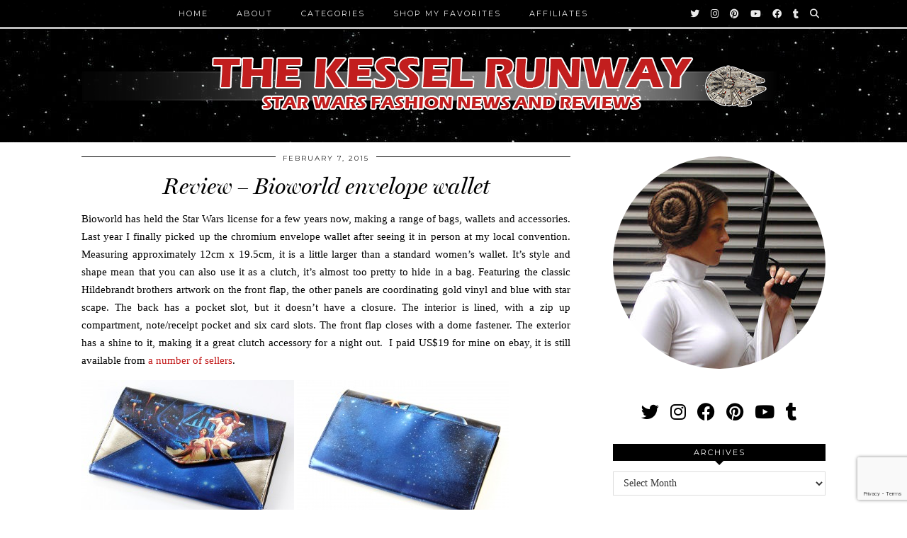

--- FILE ---
content_type: text/html; charset=UTF-8
request_url: https://www.thekesselrunway.com/review-bioworld-envelope-wallet/
body_size: 16391
content:
<!DOCTYPE html>
<html lang="en-US">
<head>
	<meta charset="UTF-8">
	<meta name="viewport" content="width=device-width, initial-scale=1, maximum-scale=5">	<meta name='robots' content='index, follow, max-image-preview:large, max-snippet:-1, max-video-preview:-1' />

	<!-- This site is optimized with the Yoast SEO plugin v26.5 - https://yoast.com/wordpress/plugins/seo/ -->
	<title>Review - Bioworld envelope wallet - The Kessel Runway</title>
	<link rel="canonical" href="https://www.thekesselrunway.com/review-bioworld-envelope-wallet/" />
	<meta property="og:locale" content="en_US" />
	<meta property="og:type" content="article" />
	<meta property="og:title" content="Review - Bioworld envelope wallet - The Kessel Runway" />
	<meta property="og:description" content="Bioworld has held the Star Wars license for a few years now, making a range of bags, wallets and accessories. Last year I finally picked up the chromium envelope wallet after seeing it in person at my local convention. Measuring approximately 12cm x 19.5cm, it is a little larger than&hellip;" />
	<meta property="og:url" content="https://www.thekesselrunway.com/review-bioworld-envelope-wallet/" />
	<meta property="og:site_name" content="The Kessel Runway" />
	<meta property="article:publisher" content="http://www.facebook.com/thekesselrunway" />
	<meta property="article:published_time" content="2015-02-07T05:32:12+00:00" />
	<meta property="og:image" content="https://www.thekesselrunway.com/wp-content/uploads/2015/01/IMG_8222ms-300x200.jpg" />
	<meta name="author" content="Anaria Zar-Rel" />
	<meta name="twitter:card" content="summary_large_image" />
	<meta name="twitter:creator" content="@thekesselrunway" />
	<meta name="twitter:site" content="@thekesselrunway" />
	<meta name="twitter:label1" content="Written by" />
	<meta name="twitter:data1" content="Anaria Zar-Rel" />
	<meta name="twitter:label2" content="Est. reading time" />
	<meta name="twitter:data2" content="1 minute" />
	<script type="application/ld+json" class="yoast-schema-graph">{"@context":"https://schema.org","@graph":[{"@type":"Article","@id":"https://www.thekesselrunway.com/review-bioworld-envelope-wallet/#article","isPartOf":{"@id":"https://www.thekesselrunway.com/review-bioworld-envelope-wallet/"},"author":{"name":"Anaria Zar-Rel","@id":"https://www.thekesselrunway.com/#/schema/person/d36a4f5c16dbf1f7513e2d0288693c60"},"headline":"Review &#8211; Bioworld envelope wallet","datePublished":"2015-02-07T05:32:12+00:00","mainEntityOfPage":{"@id":"https://www.thekesselrunway.com/review-bioworld-envelope-wallet/"},"wordCount":177,"commentCount":0,"publisher":{"@id":"https://www.thekesselrunway.com/#organization"},"image":{"@id":"https://www.thekesselrunway.com/review-bioworld-envelope-wallet/#primaryimage"},"thumbnailUrl":"https://www.thekesselrunway.com/wp-content/uploads/2015/01/IMG_8222ms-300x200.jpg","keywords":["Bioworld","Hildebrandt brothers","Poster art","Review","Wallets"],"articleSection":["Latest shipment from Corellia"],"inLanguage":"en-US","potentialAction":[{"@type":"CommentAction","name":"Comment","target":["https://www.thekesselrunway.com/review-bioworld-envelope-wallet/#respond"]}]},{"@type":"WebPage","@id":"https://www.thekesselrunway.com/review-bioworld-envelope-wallet/","url":"https://www.thekesselrunway.com/review-bioworld-envelope-wallet/","name":"Review - Bioworld envelope wallet - The Kessel Runway","isPartOf":{"@id":"https://www.thekesselrunway.com/#website"},"primaryImageOfPage":{"@id":"https://www.thekesselrunway.com/review-bioworld-envelope-wallet/#primaryimage"},"image":{"@id":"https://www.thekesselrunway.com/review-bioworld-envelope-wallet/#primaryimage"},"thumbnailUrl":"https://www.thekesselrunway.com/wp-content/uploads/2015/01/IMG_8222ms-300x200.jpg","datePublished":"2015-02-07T05:32:12+00:00","breadcrumb":{"@id":"https://www.thekesselrunway.com/review-bioworld-envelope-wallet/#breadcrumb"},"inLanguage":"en-US","potentialAction":[{"@type":"ReadAction","target":["https://www.thekesselrunway.com/review-bioworld-envelope-wallet/"]}]},{"@type":"ImageObject","inLanguage":"en-US","@id":"https://www.thekesselrunway.com/review-bioworld-envelope-wallet/#primaryimage","url":"https://www.thekesselrunway.com/wp-content/uploads/2015/01/IMG_8222ms.jpg","contentUrl":"https://www.thekesselrunway.com/wp-content/uploads/2015/01/IMG_8222ms.jpg","width":1620,"height":1080},{"@type":"BreadcrumbList","@id":"https://www.thekesselrunway.com/review-bioworld-envelope-wallet/#breadcrumb","itemListElement":[{"@type":"ListItem","position":1,"name":"Home","item":"https://www.thekesselrunway.com/"},{"@type":"ListItem","position":2,"name":"Review &#8211; Bioworld envelope wallet"}]},{"@type":"WebSite","@id":"https://www.thekesselrunway.com/#website","url":"https://www.thekesselrunway.com/","name":"The Kessel Runway","description":"Women&#039;s Star Wars fashion news and reviews","publisher":{"@id":"https://www.thekesselrunway.com/#organization"},"potentialAction":[{"@type":"SearchAction","target":{"@type":"EntryPoint","urlTemplate":"https://www.thekesselrunway.com/?s={search_term_string}"},"query-input":{"@type":"PropertyValueSpecification","valueRequired":true,"valueName":"search_term_string"}}],"inLanguage":"en-US"},{"@type":"Organization","@id":"https://www.thekesselrunway.com/#organization","name":"The Kessel Runway","url":"https://www.thekesselrunway.com/","logo":{"@type":"ImageObject","inLanguage":"en-US","@id":"https://www.thekesselrunway.com/#/schema/logo/image/","url":"https://www.thekesselrunway.com/wp-content/uploads/2019/05/12965077_160640894333123_1829674898_a.jpg","contentUrl":"https://www.thekesselrunway.com/wp-content/uploads/2019/05/12965077_160640894333123_1829674898_a.jpg","width":150,"height":150,"caption":"The Kessel Runway"},"image":{"@id":"https://www.thekesselrunway.com/#/schema/logo/image/"},"sameAs":["http://www.facebook.com/thekesselrunway","https://x.com/thekesselrunway","http://instagram.com/thekesselrunway","http://www.pinterest.com/thekesselrunway","http://www.youtube.com/channel/UCnpfsKXGKVLAhnAdgHgriVQ"]},{"@type":"Person","@id":"https://www.thekesselrunway.com/#/schema/person/d36a4f5c16dbf1f7513e2d0288693c60","name":"Anaria Zar-Rel","image":{"@type":"ImageObject","inLanguage":"en-US","@id":"https://www.thekesselrunway.com/#/schema/person/image/","url":"https://secure.gravatar.com/avatar/8777aefbd95e29bdd589db29dae535c2f95428a8cf4e62a1639cdf0fed2901ed?s=96&r=g","contentUrl":"https://secure.gravatar.com/avatar/8777aefbd95e29bdd589db29dae535c2f95428a8cf4e62a1639cdf0fed2901ed?s=96&r=g","caption":"Anaria Zar-Rel"},"sameAs":["http://www.TheKesselRunway.com","https://x.com/thekesselrunway"],"url":"https://www.thekesselrunway.com/author/anaria/"}]}</script>
	<!-- / Yoast SEO plugin. -->


<link rel='dns-prefetch' href='//assets.pinterest.com' />
<link rel='dns-prefetch' href='//www.thekesselrunway.com' />
<link rel='dns-prefetch' href='//cdnjs.cloudflare.com' />
<link rel='dns-prefetch' href='//pipdigz.co.uk' />
<link rel='dns-prefetch' href='//fonts.googleapis.com' />
<link rel="alternate" type="application/rss+xml" title="The Kessel Runway &raquo; Feed" href="https://www.thekesselrunway.com/feed/" />
<link rel="alternate" type="application/rss+xml" title="The Kessel Runway &raquo; Comments Feed" href="https://www.thekesselrunway.com/comments/feed/" />
<link rel="alternate" type="application/rss+xml" title="The Kessel Runway &raquo; Review &#8211; Bioworld envelope wallet Comments Feed" href="https://www.thekesselrunway.com/review-bioworld-envelope-wallet/feed/" />
<link rel="alternate" title="oEmbed (JSON)" type="application/json+oembed" href="https://www.thekesselrunway.com/wp-json/oembed/1.0/embed?url=https%3A%2F%2Fwww.thekesselrunway.com%2Freview-bioworld-envelope-wallet%2F" />
<link rel="alternate" title="oEmbed (XML)" type="text/xml+oembed" href="https://www.thekesselrunway.com/wp-json/oembed/1.0/embed?url=https%3A%2F%2Fwww.thekesselrunway.com%2Freview-bioworld-envelope-wallet%2F&#038;format=xml" />
<style id='wp-img-auto-sizes-contain-inline-css' type='text/css'>
img:is([sizes=auto i],[sizes^="auto," i]){contain-intrinsic-size:3000px 1500px}
/*# sourceURL=wp-img-auto-sizes-contain-inline-css */
</style>
<link rel='stylesheet' id='sbi_styles-css' href='https://www.thekesselrunway.com/wp-content/plugins/instagram-feed/css/sbi-styles.min.css?ver=6.10.0' type='text/css' media='all' />
<link rel='stylesheet' id='wp-block-library-css' href='https://www.thekesselrunway.com/wp-includes/css/dist/block-library/style.min.css?ver=6.9' type='text/css' media='all' />
<style id='global-styles-inline-css' type='text/css'>
:root{--wp--preset--aspect-ratio--square: 1;--wp--preset--aspect-ratio--4-3: 4/3;--wp--preset--aspect-ratio--3-4: 3/4;--wp--preset--aspect-ratio--3-2: 3/2;--wp--preset--aspect-ratio--2-3: 2/3;--wp--preset--aspect-ratio--16-9: 16/9;--wp--preset--aspect-ratio--9-16: 9/16;--wp--preset--color--black: #000000;--wp--preset--color--cyan-bluish-gray: #abb8c3;--wp--preset--color--white: #ffffff;--wp--preset--color--pale-pink: #f78da7;--wp--preset--color--vivid-red: #cf2e2e;--wp--preset--color--luminous-vivid-orange: #ff6900;--wp--preset--color--luminous-vivid-amber: #fcb900;--wp--preset--color--light-green-cyan: #7bdcb5;--wp--preset--color--vivid-green-cyan: #00d084;--wp--preset--color--pale-cyan-blue: #8ed1fc;--wp--preset--color--vivid-cyan-blue: #0693e3;--wp--preset--color--vivid-purple: #9b51e0;--wp--preset--gradient--vivid-cyan-blue-to-vivid-purple: linear-gradient(135deg,rgb(6,147,227) 0%,rgb(155,81,224) 100%);--wp--preset--gradient--light-green-cyan-to-vivid-green-cyan: linear-gradient(135deg,rgb(122,220,180) 0%,rgb(0,208,130) 100%);--wp--preset--gradient--luminous-vivid-amber-to-luminous-vivid-orange: linear-gradient(135deg,rgb(252,185,0) 0%,rgb(255,105,0) 100%);--wp--preset--gradient--luminous-vivid-orange-to-vivid-red: linear-gradient(135deg,rgb(255,105,0) 0%,rgb(207,46,46) 100%);--wp--preset--gradient--very-light-gray-to-cyan-bluish-gray: linear-gradient(135deg,rgb(238,238,238) 0%,rgb(169,184,195) 100%);--wp--preset--gradient--cool-to-warm-spectrum: linear-gradient(135deg,rgb(74,234,220) 0%,rgb(151,120,209) 20%,rgb(207,42,186) 40%,rgb(238,44,130) 60%,rgb(251,105,98) 80%,rgb(254,248,76) 100%);--wp--preset--gradient--blush-light-purple: linear-gradient(135deg,rgb(255,206,236) 0%,rgb(152,150,240) 100%);--wp--preset--gradient--blush-bordeaux: linear-gradient(135deg,rgb(254,205,165) 0%,rgb(254,45,45) 50%,rgb(107,0,62) 100%);--wp--preset--gradient--luminous-dusk: linear-gradient(135deg,rgb(255,203,112) 0%,rgb(199,81,192) 50%,rgb(65,88,208) 100%);--wp--preset--gradient--pale-ocean: linear-gradient(135deg,rgb(255,245,203) 0%,rgb(182,227,212) 50%,rgb(51,167,181) 100%);--wp--preset--gradient--electric-grass: linear-gradient(135deg,rgb(202,248,128) 0%,rgb(113,206,126) 100%);--wp--preset--gradient--midnight: linear-gradient(135deg,rgb(2,3,129) 0%,rgb(40,116,252) 100%);--wp--preset--font-size--small: 13px;--wp--preset--font-size--medium: 20px;--wp--preset--font-size--large: 36px;--wp--preset--font-size--x-large: 42px;--wp--preset--spacing--20: 0.44rem;--wp--preset--spacing--30: 0.67rem;--wp--preset--spacing--40: 1rem;--wp--preset--spacing--50: 1.5rem;--wp--preset--spacing--60: 2.25rem;--wp--preset--spacing--70: 3.38rem;--wp--preset--spacing--80: 5.06rem;--wp--preset--shadow--natural: 6px 6px 9px rgba(0, 0, 0, 0.2);--wp--preset--shadow--deep: 12px 12px 50px rgba(0, 0, 0, 0.4);--wp--preset--shadow--sharp: 6px 6px 0px rgba(0, 0, 0, 0.2);--wp--preset--shadow--outlined: 6px 6px 0px -3px rgb(255, 255, 255), 6px 6px rgb(0, 0, 0);--wp--preset--shadow--crisp: 6px 6px 0px rgb(0, 0, 0);}:where(.is-layout-flex){gap: 0.5em;}:where(.is-layout-grid){gap: 0.5em;}body .is-layout-flex{display: flex;}.is-layout-flex{flex-wrap: wrap;align-items: center;}.is-layout-flex > :is(*, div){margin: 0;}body .is-layout-grid{display: grid;}.is-layout-grid > :is(*, div){margin: 0;}:where(.wp-block-columns.is-layout-flex){gap: 2em;}:where(.wp-block-columns.is-layout-grid){gap: 2em;}:where(.wp-block-post-template.is-layout-flex){gap: 1.25em;}:where(.wp-block-post-template.is-layout-grid){gap: 1.25em;}.has-black-color{color: var(--wp--preset--color--black) !important;}.has-cyan-bluish-gray-color{color: var(--wp--preset--color--cyan-bluish-gray) !important;}.has-white-color{color: var(--wp--preset--color--white) !important;}.has-pale-pink-color{color: var(--wp--preset--color--pale-pink) !important;}.has-vivid-red-color{color: var(--wp--preset--color--vivid-red) !important;}.has-luminous-vivid-orange-color{color: var(--wp--preset--color--luminous-vivid-orange) !important;}.has-luminous-vivid-amber-color{color: var(--wp--preset--color--luminous-vivid-amber) !important;}.has-light-green-cyan-color{color: var(--wp--preset--color--light-green-cyan) !important;}.has-vivid-green-cyan-color{color: var(--wp--preset--color--vivid-green-cyan) !important;}.has-pale-cyan-blue-color{color: var(--wp--preset--color--pale-cyan-blue) !important;}.has-vivid-cyan-blue-color{color: var(--wp--preset--color--vivid-cyan-blue) !important;}.has-vivid-purple-color{color: var(--wp--preset--color--vivid-purple) !important;}.has-black-background-color{background-color: var(--wp--preset--color--black) !important;}.has-cyan-bluish-gray-background-color{background-color: var(--wp--preset--color--cyan-bluish-gray) !important;}.has-white-background-color{background-color: var(--wp--preset--color--white) !important;}.has-pale-pink-background-color{background-color: var(--wp--preset--color--pale-pink) !important;}.has-vivid-red-background-color{background-color: var(--wp--preset--color--vivid-red) !important;}.has-luminous-vivid-orange-background-color{background-color: var(--wp--preset--color--luminous-vivid-orange) !important;}.has-luminous-vivid-amber-background-color{background-color: var(--wp--preset--color--luminous-vivid-amber) !important;}.has-light-green-cyan-background-color{background-color: var(--wp--preset--color--light-green-cyan) !important;}.has-vivid-green-cyan-background-color{background-color: var(--wp--preset--color--vivid-green-cyan) !important;}.has-pale-cyan-blue-background-color{background-color: var(--wp--preset--color--pale-cyan-blue) !important;}.has-vivid-cyan-blue-background-color{background-color: var(--wp--preset--color--vivid-cyan-blue) !important;}.has-vivid-purple-background-color{background-color: var(--wp--preset--color--vivid-purple) !important;}.has-black-border-color{border-color: var(--wp--preset--color--black) !important;}.has-cyan-bluish-gray-border-color{border-color: var(--wp--preset--color--cyan-bluish-gray) !important;}.has-white-border-color{border-color: var(--wp--preset--color--white) !important;}.has-pale-pink-border-color{border-color: var(--wp--preset--color--pale-pink) !important;}.has-vivid-red-border-color{border-color: var(--wp--preset--color--vivid-red) !important;}.has-luminous-vivid-orange-border-color{border-color: var(--wp--preset--color--luminous-vivid-orange) !important;}.has-luminous-vivid-amber-border-color{border-color: var(--wp--preset--color--luminous-vivid-amber) !important;}.has-light-green-cyan-border-color{border-color: var(--wp--preset--color--light-green-cyan) !important;}.has-vivid-green-cyan-border-color{border-color: var(--wp--preset--color--vivid-green-cyan) !important;}.has-pale-cyan-blue-border-color{border-color: var(--wp--preset--color--pale-cyan-blue) !important;}.has-vivid-cyan-blue-border-color{border-color: var(--wp--preset--color--vivid-cyan-blue) !important;}.has-vivid-purple-border-color{border-color: var(--wp--preset--color--vivid-purple) !important;}.has-vivid-cyan-blue-to-vivid-purple-gradient-background{background: var(--wp--preset--gradient--vivid-cyan-blue-to-vivid-purple) !important;}.has-light-green-cyan-to-vivid-green-cyan-gradient-background{background: var(--wp--preset--gradient--light-green-cyan-to-vivid-green-cyan) !important;}.has-luminous-vivid-amber-to-luminous-vivid-orange-gradient-background{background: var(--wp--preset--gradient--luminous-vivid-amber-to-luminous-vivid-orange) !important;}.has-luminous-vivid-orange-to-vivid-red-gradient-background{background: var(--wp--preset--gradient--luminous-vivid-orange-to-vivid-red) !important;}.has-very-light-gray-to-cyan-bluish-gray-gradient-background{background: var(--wp--preset--gradient--very-light-gray-to-cyan-bluish-gray) !important;}.has-cool-to-warm-spectrum-gradient-background{background: var(--wp--preset--gradient--cool-to-warm-spectrum) !important;}.has-blush-light-purple-gradient-background{background: var(--wp--preset--gradient--blush-light-purple) !important;}.has-blush-bordeaux-gradient-background{background: var(--wp--preset--gradient--blush-bordeaux) !important;}.has-luminous-dusk-gradient-background{background: var(--wp--preset--gradient--luminous-dusk) !important;}.has-pale-ocean-gradient-background{background: var(--wp--preset--gradient--pale-ocean) !important;}.has-electric-grass-gradient-background{background: var(--wp--preset--gradient--electric-grass) !important;}.has-midnight-gradient-background{background: var(--wp--preset--gradient--midnight) !important;}.has-small-font-size{font-size: var(--wp--preset--font-size--small) !important;}.has-medium-font-size{font-size: var(--wp--preset--font-size--medium) !important;}.has-large-font-size{font-size: var(--wp--preset--font-size--large) !important;}.has-x-large-font-size{font-size: var(--wp--preset--font-size--x-large) !important;}
/*# sourceURL=global-styles-inline-css */
</style>

<style id='classic-theme-styles-inline-css' type='text/css'>
/*! This file is auto-generated */
.wp-block-button__link{color:#fff;background-color:#32373c;border-radius:9999px;box-shadow:none;text-decoration:none;padding:calc(.667em + 2px) calc(1.333em + 2px);font-size:1.125em}.wp-block-file__button{background:#32373c;color:#fff;text-decoration:none}
/*# sourceURL=/wp-includes/css/classic-themes.min.css */
</style>
<link rel='stylesheet' id='contact-form-7-css' href='https://www.thekesselrunway.com/wp-content/plugins/contact-form-7/includes/css/styles.css?ver=6.1.4' type='text/css' media='all' />
<link rel='stylesheet' id='responsive-lightbox-prettyphoto-css' href='https://www.thekesselrunway.com/wp-content/plugins/responsive-lightbox/assets/prettyphoto/prettyPhoto.min.css?ver=3.1.6' type='text/css' media='all' />
<link rel='stylesheet' id='p3-core-responsive-css' href='https://pipdigz.co.uk/p3/css/core_resp.css' type='text/css' media='all' />
<link rel='stylesheet' id='pipdig-style-css' href='https://www.thekesselrunway.com/wp-content/themes/pipdig-venture/style.css?ver=1655418178' type='text/css' media='all' />
<link rel='stylesheet' id='pipdig-responsive-css' href='https://www.thekesselrunway.com/wp-content/themes/pipdig-venture/css/responsive.css?ver=1655418178' type='text/css' media='all' />
<link rel='stylesheet' id='pipdig-fonts-css' href='https://fonts.googleapis.com/css?family=Vidaloka|Montserrat' type='text/css' media='all' />
<script type="text/javascript" src="https://www.thekesselrunway.com/wp-includes/js/jquery/jquery.min.js?ver=3.7.1" id="jquery-core-js"></script>
<script type="text/javascript" src="https://www.thekesselrunway.com/wp-includes/js/jquery/jquery-migrate.min.js?ver=3.4.1" id="jquery-migrate-js"></script>
<script type="text/javascript" src="https://www.thekesselrunway.com/wp-content/plugins/responsive-lightbox/assets/infinitescroll/infinite-scroll.pkgd.min.js?ver=4.0.1" id="responsive-lightbox-infinite-scroll-js"></script>
<link rel="https://api.w.org/" href="https://www.thekesselrunway.com/wp-json/" /><link rel="alternate" title="JSON" type="application/json" href="https://www.thekesselrunway.com/wp-json/wp/v2/posts/1114" /><link rel="EditURI" type="application/rsd+xml" title="RSD" href="https://www.thekesselrunway.com/xmlrpc.php?rsd" />
<meta name="generator" content="WordPress 6.9" />
<link rel='shortlink' href='https://www.thekesselrunway.com/?p=1114' />
<!-- Analytics by WP Statistics - https://wp-statistics.com -->
		<!--noptimize-->
		<style>
		.p3_instagram_post{width:10%}
				@media only screen and (max-width: 719px) {
			.p3_instagram_post {
				width: 25%;
			}
		}
				</style>
		<!--/noptimize-->
		<!--noptimize--> <!-- Cust --> <style>@media screen and (min-width: 770px) { .site-title img{padding-top:72px} }.menu-bar ul li a:hover,.menu-bar ul ul li > a:hover,.menu-bar ul ul li:hover > a{color:#f2615c}.entry-title a:hover,#pipdig_full_width_slider h2 a:hover{color:#a62424}a,.site-main .post-navigation a{color:#c21818}a:hover,a:focus{color:#a8a8a8}.socialz a:hover, #p3_social_sidebar a:hover{color:#a62424}body {font-size:15px}#p3_feature_header .widget-title, #header-1-widget-section .widget-title {text-transform: none}</style> <!-- /Cust --> <!--/noptimize--><link rel="icon" href="https://www.thekesselrunway.com/wp-content/uploads/2016/04/cropped-TKRSquare-32x32.png" sizes="32x32" />
<link rel="icon" href="https://www.thekesselrunway.com/wp-content/uploads/2016/04/cropped-TKRSquare-192x192.png" sizes="192x192" />
<link rel="apple-touch-icon" href="https://www.thekesselrunway.com/wp-content/uploads/2016/04/cropped-TKRSquare-180x180.png" />
<meta name="msapplication-TileImage" content="https://www.thekesselrunway.com/wp-content/uploads/2016/04/cropped-TKRSquare-270x270.png" />
		<style type="text/css" id="wp-custom-css">
			.site-header {background:#000 url('/wp-content/uploads/2016/04/starback2.jpg') repeat}
.site-header .container {background:#000 url('/wp-content/uploads/2016/04/starback3.jpg') repeat}
.fa-angle-double-up {color:#a62424}
blockquote p {font-size: 110%;}

.linkinbio {font-family: MillingtonDuo, serif;
    color: #000;
  background: #eee;
  display:inline-block;
  width:100%;
  margin-bottom:10px;
  padding:10px;
    font-style: italic;
    font-weight: 400 !important;
    font-size: 26px;
    line-height: 1.2;
    text-align: center;
    border:2px solid #000}
.linkinbio a {color:#000;}
.linkinbio a:hover {color:#999;}
.linkinbio_header {background: #000;}

/* Header Logo spacing for web browser */

.site-header .container {
    padding-top: 30px;
    padding-bottom: 30px;
}
.site-title img {
    padding-top: 50px;
}

/* */
.pipdig-post-sig h6 {
    text-align: center;
    margin-bottom: 3px; 
    margin-top: 10px;
}

/* Scroll to top icon */
#back-top {
    right: 70px;
}

/* note - 'Add search field to navbar' is no longer commented out in functions.php */		</style>
		<!-- pipdig custom css --><style>/* MOVED TO 'Appearance' > 'Customize' > 'Additional CSS' */</style><!-- // pipdig custom css --><!-- pipdig p3 custom code head --> <meta name="verification" content="85dc039eae6ef78f1f978209738ed62e" />
<script>window._epn = {campaign:5338431331, smartPopover:false};</script>
<script src="https://epnt.ebay.com/static/epn-smart-tools.js"></script>
<meta name="commission-factory-verification" content="e3ada0cf2bd74c648a818fa87b3013d7" /> <!-- // pipdig p3 custom code head -->	<link rel='stylesheet' id='fca-eoi-font-awesome-css' href='https://www.thekesselrunway.com/wp-content/plugins/mailchimp-wp/assets/vendor/font-awesome/font-awesome.min.css?ver=2.6.1' type='text/css' media='all' />
<link rel='stylesheet' id='fca_eoi_tooltipster_css-css' href='https://www.thekesselrunway.com/wp-content/plugins/mailchimp-wp/assets/vendor/tooltipster/tooltipster.bundle.min.css?ver=2.6.1' type='text/css' media='all' />
<link rel='stylesheet' id='fca_eoi_tooltipster_theme_css-css' href='https://www.thekesselrunway.com/wp-content/plugins/mailchimp-wp/assets/vendor/tooltipster/tooltipster-borderless.min.css?ver=2.6.1' type='text/css' media='all' />
<link rel='stylesheet' id='fca_eoi_featherlight_css-css' href='https://www.thekesselrunway.com/wp-content/plugins/mailchimp-wp/assets/vendor/featherlight/release/featherlight.min.css?ver=2.6.1' type='text/css' media='all' />
<link rel='stylesheet' id='fca-eoi-common-css-css' href='https://www.thekesselrunway.com/wp-content/plugins/mailchimp-wp/assets/style-new.min.css?ver=2.6.1' type='text/css' media='all' />
</head>

<body class="wp-singular post-template-default single single-post postid-1114 single-format-standard wp-theme-pipdig-venture pipdig_sidebar_active">

		
	
	<header class="site-header nopin">
		<div class="clearfix container">
			<div class="site-branding">
					<div class="site-title">
				<a href="https://www.thekesselrunway.com/" title="The Kessel Runway" rel="home">
					<img data-pin-nopin="true" src="https://www.thekesselrunway.com/wp-content/uploads/2016/04/TKRLogoMaster.png" alt="The Kessel Runway" />
				</a>
			</div>
		
							</div>
		</div>
	</header><!-- .site-header -->

	<div class="site-top">
						<div class="clearfix container">
			<nav class="site-menu">
				<div class="clearfix menu-bar"><ul id="menu-primary" class="menu"><li id="menu-item-10301" class="menu-item menu-item-type-custom menu-item-object-custom menu-item-10301"><a href="https://www.thekesselrunway.com/index.php">Home</a></li>
<li id="menu-item-22108" class="menu-item menu-item-type-post_type menu-item-object-page menu-item-has-children menu-item-22108"><a href="https://www.thekesselrunway.com/about/about-the-kessel-runway/">About</a>
<ul class="sub-menu">
	<li id="menu-item-10264" class="menu-item menu-item-type-post_type menu-item-object-page menu-item-10264"><a href="https://www.thekesselrunway.com/about/about-the-kessel-runway/">About TKR</a></li>
	<li id="menu-item-10268" class="menu-item menu-item-type-post_type menu-item-object-page menu-item-10268"><a href="https://www.thekesselrunway.com/about/about-me/">About Me</a></li>
	<li id="menu-item-19691" class="menu-item menu-item-type-post_type menu-item-object-page menu-item-19691"><a href="https://www.thekesselrunway.com/about/work-with-us/">Work With Us</a></li>
	<li id="menu-item-10542" class="menu-item menu-item-type-post_type menu-item-object-page menu-item-10542"><a href="https://www.thekesselrunway.com/about/legal/">Legal</a></li>
	<li id="menu-item-10257" class="menu-item menu-item-type-post_type menu-item-object-page menu-item-10257"><a href="https://www.thekesselrunway.com/faq/">FAQ</a></li>
	<li id="menu-item-10259" class="menu-item menu-item-type-post_type menu-item-object-page menu-item-10259"><a href="https://www.thekesselrunway.com/contact/">Contact</a></li>
</ul>
</li>
<li id="menu-item-10308" class="menu-item menu-item-type-post_type menu-item-object-page menu-item-has-children menu-item-10308"><a href="https://www.thekesselrunway.com/categories/">Categories</a>
<ul class="sub-menu">
	<li id="menu-item-33582" class="menu-item menu-item-type-taxonomy menu-item-object-category menu-item-33582"><a href="https://www.thekesselrunway.com/category/anariasarticles/">Anaria&#8217;s Articles</a></li>
	<li id="menu-item-10309" class="menu-item menu-item-type-custom menu-item-object-custom menu-item-10309"><a href="/category/cantinachatter/">Cantina Chatter</a></li>
	<li id="menu-item-10311" class="menu-item menu-item-type-custom menu-item-object-custom menu-item-10311"><a href="/category/holonetreport/">Holonet Report</a></li>
	<li id="menu-item-10321" class="menu-item menu-item-type-custom menu-item-object-custom menu-item-10321"><a href="/category/latestshipmentfromcorellia/">Latest Shipment from Corellia</a></li>
	<li id="menu-item-22020" class="menu-item menu-item-type-custom menu-item-object-custom menu-item-22020"><a href="/category/leias-list/">Leia&#8217;s List</a></li>
	<li id="menu-item-10324" class="menu-item menu-item-type-custom menu-item-object-custom menu-item-10324"><a href="/category/moseisleymarketplace/">Mos Eisley Marketplace</a></li>
	<li id="menu-item-10325" class="menu-item menu-item-type-custom menu-item-object-custom menu-item-10325"><a href="/category/narshaddaastyle/">Nar Shaddaa Style</a></li>
	<li id="menu-item-10326" class="menu-item menu-item-type-custom menu-item-object-custom menu-item-10326"><a href="/category/outerrimrecon/">Outer Rim Recon</a></li>
	<li id="menu-item-10327" class="menu-item menu-item-type-custom menu-item-object-custom menu-item-10327"><a href="/category/smugglersworkbench/">Smuggler&#8217;s Workbench</a></li>
</ul>
</li>
<li id="menu-item-31572" class="menu-item menu-item-type-post_type menu-item-object-page menu-item-31572"><a href="https://www.thekesselrunway.com/shop-my-favorites/">Shop My Favorites</a></li>
<li id="menu-item-10258" class="menu-item menu-item-type-post_type menu-item-object-page menu-item-10258"><a href="https://www.thekesselrunway.com/affiliates/">Affiliates</a></li>
<li class="socialz top-socialz"><a href="http://twitter.com/thekesselrunway" target="_blank" rel="nofollow noopener" aria-label="Twitter" title="Twitter"><i class="pipdigicons pipdigicons_fab pipdigicons-twitter"></i></a><a href="http://instagram.com/thekesselrunway" target="_blank" rel="nofollow noopener" aria-label="Instagram" title="Instagram"><i class="pipdigicons pipdigicons_fab pipdigicons-instagram"></i></a><a href="http://www.pinterest.com/thekesselrunway" target="_blank" rel="nofollow noopener" aria-label="Pinterest" title="Pinterest"><i class="pipdigicons pipdigicons_fab pipdigicons-pinterest"></i></a><a href="http://www.youtube.com/channel/UCnpfsKXGKVLAhnAdgHgriVQ" target="_blank" rel="nofollow noopener" aria-label="YouTube" title="YouTube"><i class="pipdigicons pipdigicons_fab pipdigicons-youtube"></i></a><a href="http://www.facebook.com/thekesselrunway" target="_blank" rel="nofollow noopener" aria-label="Facebook" title="Facebook"><i class="pipdigicons pipdigicons_fab pipdigicons-facebook"></i></a><a href="http://thekesselrunway.tumblr.com/" target="_blank" rel="nofollow noopener" aria-label="tumblr" title="tumblr"><i class="pipdigicons pipdigicons_fab pipdigicons-tumblr"></i></a><a id="p3_search_btn" class="toggle-search" aria-label="Search" title="Search"><i class="pipdigicons pipdigicons-search"></i></a></li><li class="pipdig_navbar_search"><form role="search" method="get" class="search-form" action="https://www.thekesselrunway.com/">
	<div class="form-group">
		<input type="search" class="form-control" placeholder="Search" value="" name="s" autocomplete="off">
	</div>
</form></li></ul></div>			</nav><!-- .site-menu -->
    	</div>
					</div><!-- .site-top -->
	
	
		
	<div class="site-main">
	
		
				
			
		<div class="clearfix container">
		
			
						
			
	<div class="row">

		<div class="col-sm-8 content-area">

		
			<article id="post-1114" class="clearfix post-1114 post type-post status-publish format-standard hentry category-latestshipmentfromcorellia tag-bioworld tag-hildebrandt-brothers tag-poster-art tag-review tag-wallets">
	
	<header class="entry-header">
			<div class="entry-meta">
			<span class="date-bar-white-bg">
			
				<span class="vcard author show-author">
					<span class="fn">
						<a href="https://www.thekesselrunway.com/author/anaria/" title="Posts by Anaria Zar-Rel" rel="author">Anaria Zar-Rel</a>					</span>
					<span class="show-author"></span>
				</span>
				
									<span class="entry-date updated">
						<time datetime="2015-02">February 7, 2015</time>
					</span>
								
								
								
			</span>
		</div>
		<h1 class="entry-title p_post_titles_font">Review &#8211; Bioworld envelope wallet</h1>	</header><!-- .entry-header -->

	<div class="clearfix entry-content">
		
				
				
		<p>Bioworld has held the Star Wars license for a few years now, making a range of bags, wallets and accessories. Last year I finally picked up the chromium envelope wallet after seeing it in person at my local convention. Measuring approximately 12cm x 19.5cm, it is a little larger than a standard women&#8217;s wallet. It&#8217;s style and shape mean that you can also use it as a clutch, it&#8217;s almost too pretty to hide in a bag. Featuring the classic Hildebrandt brothers artwork on the front flap, the other panels are coordinating gold vinyl and blue with star scape. The back has a pocket slot, but it doesn&#8217;t have a closure. The interior is lined, with a zip up compartment, note/receipt pocket and six card slots. The front flap closes with a dome fastener. The exterior has a shine to it, making it a great clutch accessory for a night out.  I paid US$19 for mine on ebay, it is still available from <a href="http://www.ebay.com/sch/i.html?_from=R40&amp;_trksid=p2050601.m570.l1313.TR0.TRC0.H0.Xstar+wars+chromium+envelope+wallet&amp;_nkw=star+wars+chromium+envelope+wallet&amp;_sacat=0" target="_blank">a number of sellers</a>.</p>
<p><a href="https://www.thekesselrunway.com/wp-content/uploads/2015/01/IMG_8222ms.jpg" data-rel="lightbox-gallery-CPBqFHfn" data-rl_title="" data-rl_caption="" title=""><img fetchpriority="high" decoding="async" class="alignnone wp-image-1115 size-medium" src="https://www.thekesselrunway.com/wp-content/uploads/2015/01/IMG_8222ms-300x200.jpg" alt="Bioworld - chromium envelope wallet (front)" width="300" height="200" /></a> <a href="https://www.thekesselrunway.com/wp-content/uploads/2015/01/IMG_8225ms.jpg" data-rel="lightbox-gallery-CPBqFHfn" data-rl_title="" data-rl_caption="" title=""><img decoding="async" class="alignnone wp-image-1116 size-medium" src="https://www.thekesselrunway.com/wp-content/uploads/2015/01/IMG_8225ms-300x200.jpg" alt="Bioworld - chromium envelope wallet (back)" width="300" height="200" /></a></p>
		
				
				
				
		<!-- GOOGLE ADSENSE LOWER PREVIOUSLY IN SINGLE.PHP -->	
<script async src="https://pagead2.googlesyndication.com/pagead/js/adsbygoogle.js"></script>
<!-- TKR Single Page 2017 -->
<ins class="adsbygoogle"
     style="display:inline-block;width:690px;height:90px"
     data-ad-client="ca-pub-0673159107926907"
     data-ad-slot="4922838670"></ins>
<script>
     (adsbygoogle = window.adsbygoogle || []).push({});
</script>	<div class="clearfix"></div><div class="pipdig_p3_related_posts nopin"><h3><span>You may also enjoy:</span></h3><ul><li><div class="p3_cover_me pipdig_p3_related_thumb " style="background-image:url(https://www.thekesselrunway.com/wp-content/uploads/2015/06/IMG_2775m-200x300.jpg);"><a href="https://www.thekesselrunway.com/review-vader-crossbody-bag/" title="Review &#8211; Vader crossbody bag"><img src="[data-uri]" alt="Review &#8211; Vader crossbody bag" class="p3_invisible skip-lazy nopin" data-pin-nopin="true"/></a></div><div class="pipdig_p3_related_content"><h4 class="pipdig_p3_related_title p_post_titles_font"><a href="https://www.thekesselrunway.com/review-vader-crossbody-bag/" title="Review &#8211; Vader crossbody bag">Review &#8211; Vader crossbody bag</a></h4></div></li><li><div class="p3_cover_me pipdig_p3_related_thumb " style="background-image:url(https://www.thekesselrunway.com/wp-content/uploads/2022/01/AmazonAhsokaNecklace09-800x533.jpg);"><a href="https://www.thekesselrunway.com/mail-call-ahsoka-tano-pendant-necklace/" title="Mail Call &#8211; Ahsoka Tano Pendant Necklace"><img src="[data-uri]" alt="Mail Call &#8211; Ahsoka Tano Pendant Necklace" class="p3_invisible skip-lazy nopin" data-pin-nopin="true"/></a></div><div class="pipdig_p3_related_content"><h4 class="pipdig_p3_related_title p_post_titles_font"><a href="https://www.thekesselrunway.com/mail-call-ahsoka-tano-pendant-necklace/" title="Mail Call &#8211; Ahsoka Tano Pendant Necklace">Mail Call &#8211; Ahsoka Tano Pendant Necklace</a></h4></div></li><li><div class="p3_cover_me pipdig_p3_related_thumb " style="background-image:url(https://www.thekesselrunway.com/wp-content/uploads/2017/01/IMG_3379m.jpg);"><a href="https://www.thekesselrunway.com/review-love-madness-yoda-necklace/" title="Review &#8211; Love And Madness Yoda necklace"><img src="[data-uri]" alt="Review &#8211; Love And Madness Yoda necklace" class="p3_invisible skip-lazy nopin" data-pin-nopin="true"/></a></div><div class="pipdig_p3_related_content"><h4 class="pipdig_p3_related_title p_post_titles_font"><a href="https://www.thekesselrunway.com/review-love-madness-yoda-necklace/" title="Review &#8211; Love And Madness Yoda necklace">Review &#8211; Love And Madness Yoda necklace</a></h4></div></li><li><div class="p3_cover_me pipdig_p3_related_thumb " style="background-image:url(https://www.thekesselrunway.com/wp-content/uploads/2015/11/IMG_5544m-300x200.jpg);"><a href="https://www.thekesselrunway.com/review-rey-raglan-tee/" title="Review &#8211; Rey raglan tee"><img src="[data-uri]" alt="Review &#8211; Rey raglan tee" class="p3_invisible skip-lazy nopin" data-pin-nopin="true"/></a></div><div class="pipdig_p3_related_content"><h4 class="pipdig_p3_related_title p_post_titles_font"><a href="https://www.thekesselrunway.com/review-rey-raglan-tee/" title="Review &#8211; Rey raglan tee">Review &#8211; Rey raglan tee</a></h4></div></li></ul></div><div class="clearfix"></div>		
	</div><!-- .entry-content -->

	<footer class="entry-meta entry-footer">
		
			<div class="addthis_toolbox"><span class="p3_share_title">Share: </span><a href="https://www.facebook.com/sharer.php?u=https://www.thekesselrunway.com/review-bioworld-envelope-wallet/" target="_blank" rel="nofollow noopener" aria-label="Share on Facebook" title="Share on Facebook"><i class="pipdigicons pipdigicons_fab pipdigicons-facebook" aria-hidden="true"></i></a><a href="https://twitter.com/share?url=https://www.thekesselrunway.com/review-bioworld-envelope-wallet/&#038;text=Review+%E2%80%93+Bioworld+envelope+wallet&#038;via=thekesselrunway" target="_blank" rel="nofollow noopener" aria-label="Share on Twitter" title="Share on Twitter"><i class="pipdigicons pipdigicons_fab pipdigicons-twitter" aria-hidden="true"></i></a><a href="https://pinterest.com/pin/create/link/?url=https://www.thekesselrunway.com/review-bioworld-envelope-wallet/&#038;media=https://www.thekesselrunway.com/wp-content/uploads/2015/01/IMG_8225ms-300x200.jpg&#038;description=Review+%E2%80%93+Bioworld+envelope+wallet" target="_blank" rel="nofollow noopener" aria-label="Share on Pinterest" title="Share on Pinterest"><i class="pipdigicons pipdigicons_fab pipdigicons-pinterest" aria-hidden="true"></i></a><a href="https://www.tumblr.com/widgets/share/tool?canonicalUrl=https://www.thekesselrunway.com/review-bioworld-envelope-wallet/&#038;title=Review+%E2%80%93+Bioworld+envelope+wallet" target="_blank" rel="nofollow noopener" aria-label="Share on tumblr" title="Share on tumblr"><i class="pipdigicons pipdigicons_fab pipdigicons-tumblr" aria-hidden="true"></i></a></div>
							<span class="tags-links">
					<i class="pipdigicons pipdigicons-tags"></i>
					<a href="https://www.thekesselrunway.com/tag/bioworld/" rel="tag">Bioworld</a>, <a href="https://www.thekesselrunway.com/tag/hildebrandt-brothers/" rel="tag">Hildebrandt brothers</a>, <a href="https://www.thekesselrunway.com/tag/poster-art/" rel="tag">Poster art</a>, <a href="https://www.thekesselrunway.com/tag/review/" rel="tag">Review</a>, <a href="https://www.thekesselrunway.com/tag/wallets/" rel="tag">Wallets</a>				</span>
						
						
		
	</footer><!-- .entry-footer -->

<!-- #post-1114 --></article>
				<nav id="nav-below" class="clearfix post-navigation">
		
		<div class="nav-previous"><a href="https://www.thekesselrunway.com/new-womens-tee-at-thinkgeek/" rel="prev"><span class="meta-nav"><i class="pipdigicons pipdigicons-chevron-left"></i> Previous Post</span> New women&#8217;s tee at Thinkgeek</a></div><div class="nav-next"><a href="https://www.thekesselrunway.com/review-bioworld-lightsaber-earrings/" rel="next"><span class="meta-nav">Next Post <i class="pipdigicons pipdigicons-chevron-right"></i></span> Review &#8211; Bioworld lightsaber earrings</a></div>	
		

	
	</nav><!-- #nav-below -->
	
			
<div id="disqus_thread"></div>

		
		</div><!-- .content-area -->

		
	<div class="col-sm-4 site-sidebar nopin" role="complementary">
		<aside id="pipdig_widget_profile-2" class="widget pipdig_widget_profile"><img src="https://www.thekesselrunway.com/wp-content/uploads/2016/04/300x300profile.jpg" alt="" style="-webkit-border-radius:50%;-moz-border-radius:50%;border-radius:50%;" loading="lazy" data-pin-nopin="true" class="nopin" /></aside><aside id="pipdig_widget_social_icons-2" class="widget pipdig_widget_social_icons"><div class="socialz"><a href="http://twitter.com/thekesselrunway" target="_blank" rel="nofollow noopener" aria-label="twitter" title="twitter"><i class="pipdigicons pipdigicons_fab pipdigicons-twitter" aria-hidden="true"></i></a><a href="http://instagram.com/thekesselrunway" target="_blank" rel="nofollow noopener" aria-label="instagram" title="instagram"><i class="pipdigicons pipdigicons_fab pipdigicons-instagram" aria-hidden="true"></i></a><a href="http://www.facebook.com/thekesselrunway" target="_blank" rel="nofollow noopener" aria-label="facebook" title="facebook"><i class="pipdigicons pipdigicons_fab pipdigicons-facebook" aria-hidden="true"></i></a><a href="http://www.pinterest.com/thekesselrunway" target="_blank" rel="nofollow noopener" aria-label="pinterest" title="pinterest"><i class="pipdigicons pipdigicons_fab pipdigicons-pinterest" aria-hidden="true"></i></a><a href="http://www.youtube.com/channel/UCnpfsKXGKVLAhnAdgHgriVQ" target="_blank" rel="nofollow noopener" aria-label="youtube" title="youtube"><i class="pipdigicons pipdigicons_fab pipdigicons-youtube" aria-hidden="true"></i></a><a href="http://thekesselrunway.tumblr.com/" target="_blank" rel="nofollow noopener" aria-label="tumblr" title="tumblr"><i class="pipdigicons pipdigicons_fab pipdigicons-tumblr" aria-hidden="true"></i></a></div></aside><aside id="archives-2" class="widget widget_archive"><h3 class="widget-title">Archives</h3>		<label class="screen-reader-text" for="archives-dropdown-2">Archives</label>
		<select id="archives-dropdown-2" name="archive-dropdown">
			
			<option value="">Select Month</option>
				<option value='https://www.thekesselrunway.com/2023/04/'> April 2023 </option>
	<option value='https://www.thekesselrunway.com/2022/10/'> October 2022 </option>
	<option value='https://www.thekesselrunway.com/2022/07/'> July 2022 </option>
	<option value='https://www.thekesselrunway.com/2022/06/'> June 2022 </option>
	<option value='https://www.thekesselrunway.com/2022/05/'> May 2022 </option>
	<option value='https://www.thekesselrunway.com/2022/01/'> January 2022 </option>
	<option value='https://www.thekesselrunway.com/2021/12/'> December 2021 </option>
	<option value='https://www.thekesselrunway.com/2021/11/'> November 2021 </option>
	<option value='https://www.thekesselrunway.com/2021/10/'> October 2021 </option>
	<option value='https://www.thekesselrunway.com/2021/05/'> May 2021 </option>
	<option value='https://www.thekesselrunway.com/2020/12/'> December 2020 </option>
	<option value='https://www.thekesselrunway.com/2020/11/'> November 2020 </option>
	<option value='https://www.thekesselrunway.com/2020/10/'> October 2020 </option>
	<option value='https://www.thekesselrunway.com/2020/09/'> September 2020 </option>
	<option value='https://www.thekesselrunway.com/2020/08/'> August 2020 </option>
	<option value='https://www.thekesselrunway.com/2020/03/'> March 2020 </option>
	<option value='https://www.thekesselrunway.com/2019/12/'> December 2019 </option>
	<option value='https://www.thekesselrunway.com/2019/11/'> November 2019 </option>
	<option value='https://www.thekesselrunway.com/2019/10/'> October 2019 </option>
	<option value='https://www.thekesselrunway.com/2019/09/'> September 2019 </option>
	<option value='https://www.thekesselrunway.com/2019/08/'> August 2019 </option>
	<option value='https://www.thekesselrunway.com/2019/07/'> July 2019 </option>
	<option value='https://www.thekesselrunway.com/2019/06/'> June 2019 </option>
	<option value='https://www.thekesselrunway.com/2019/05/'> May 2019 </option>
	<option value='https://www.thekesselrunway.com/2019/04/'> April 2019 </option>
	<option value='https://www.thekesselrunway.com/2019/03/'> March 2019 </option>
	<option value='https://www.thekesselrunway.com/2019/02/'> February 2019 </option>
	<option value='https://www.thekesselrunway.com/2019/01/'> January 2019 </option>
	<option value='https://www.thekesselrunway.com/2018/12/'> December 2018 </option>
	<option value='https://www.thekesselrunway.com/2018/11/'> November 2018 </option>
	<option value='https://www.thekesselrunway.com/2018/10/'> October 2018 </option>
	<option value='https://www.thekesselrunway.com/2018/09/'> September 2018 </option>
	<option value='https://www.thekesselrunway.com/2018/08/'> August 2018 </option>
	<option value='https://www.thekesselrunway.com/2018/07/'> July 2018 </option>
	<option value='https://www.thekesselrunway.com/2018/06/'> June 2018 </option>
	<option value='https://www.thekesselrunway.com/2018/05/'> May 2018 </option>
	<option value='https://www.thekesselrunway.com/2018/04/'> April 2018 </option>
	<option value='https://www.thekesselrunway.com/2018/03/'> March 2018 </option>
	<option value='https://www.thekesselrunway.com/2018/02/'> February 2018 </option>
	<option value='https://www.thekesselrunway.com/2018/01/'> January 2018 </option>
	<option value='https://www.thekesselrunway.com/2017/12/'> December 2017 </option>
	<option value='https://www.thekesselrunway.com/2017/11/'> November 2017 </option>
	<option value='https://www.thekesselrunway.com/2017/10/'> October 2017 </option>
	<option value='https://www.thekesselrunway.com/2017/09/'> September 2017 </option>
	<option value='https://www.thekesselrunway.com/2017/08/'> August 2017 </option>
	<option value='https://www.thekesselrunway.com/2017/07/'> July 2017 </option>
	<option value='https://www.thekesselrunway.com/2017/06/'> June 2017 </option>
	<option value='https://www.thekesselrunway.com/2017/05/'> May 2017 </option>
	<option value='https://www.thekesselrunway.com/2017/04/'> April 2017 </option>
	<option value='https://www.thekesselrunway.com/2017/03/'> March 2017 </option>
	<option value='https://www.thekesselrunway.com/2017/02/'> February 2017 </option>
	<option value='https://www.thekesselrunway.com/2017/01/'> January 2017 </option>
	<option value='https://www.thekesselrunway.com/2016/12/'> December 2016 </option>
	<option value='https://www.thekesselrunway.com/2016/11/'> November 2016 </option>
	<option value='https://www.thekesselrunway.com/2016/10/'> October 2016 </option>
	<option value='https://www.thekesselrunway.com/2016/09/'> September 2016 </option>
	<option value='https://www.thekesselrunway.com/2016/08/'> August 2016 </option>
	<option value='https://www.thekesselrunway.com/2016/07/'> July 2016 </option>
	<option value='https://www.thekesselrunway.com/2016/06/'> June 2016 </option>
	<option value='https://www.thekesselrunway.com/2016/05/'> May 2016 </option>
	<option value='https://www.thekesselrunway.com/2016/04/'> April 2016 </option>
	<option value='https://www.thekesselrunway.com/2016/03/'> March 2016 </option>
	<option value='https://www.thekesselrunway.com/2016/02/'> February 2016 </option>
	<option value='https://www.thekesselrunway.com/2016/01/'> January 2016 </option>
	<option value='https://www.thekesselrunway.com/2015/12/'> December 2015 </option>
	<option value='https://www.thekesselrunway.com/2015/11/'> November 2015 </option>
	<option value='https://www.thekesselrunway.com/2015/10/'> October 2015 </option>
	<option value='https://www.thekesselrunway.com/2015/09/'> September 2015 </option>
	<option value='https://www.thekesselrunway.com/2015/08/'> August 2015 </option>
	<option value='https://www.thekesselrunway.com/2015/07/'> July 2015 </option>
	<option value='https://www.thekesselrunway.com/2015/06/'> June 2015 </option>
	<option value='https://www.thekesselrunway.com/2015/05/'> May 2015 </option>
	<option value='https://www.thekesselrunway.com/2015/04/'> April 2015 </option>
	<option value='https://www.thekesselrunway.com/2015/03/'> March 2015 </option>
	<option value='https://www.thekesselrunway.com/2015/02/'> February 2015 </option>
	<option value='https://www.thekesselrunway.com/2015/01/'> January 2015 </option>
	<option value='https://www.thekesselrunway.com/2014/12/'> December 2014 </option>
	<option value='https://www.thekesselrunway.com/2014/11/'> November 2014 </option>

		</select>

			<script type="text/javascript">
/* <![CDATA[ */

( ( dropdownId ) => {
	const dropdown = document.getElementById( dropdownId );
	function onSelectChange() {
		setTimeout( () => {
			if ( 'escape' === dropdown.dataset.lastkey ) {
				return;
			}
			if ( dropdown.value ) {
				document.location.href = dropdown.value;
			}
		}, 250 );
	}
	function onKeyUp( event ) {
		if ( 'Escape' === event.key ) {
			dropdown.dataset.lastkey = 'escape';
		} else {
			delete dropdown.dataset.lastkey;
		}
	}
	function onClick() {
		delete dropdown.dataset.lastkey;
	}
	dropdown.addEventListener( 'keyup', onKeyUp );
	dropdown.addEventListener( 'click', onClick );
	dropdown.addEventListener( 'change', onSelectChange );
})( "archives-dropdown-2" );

//# sourceURL=WP_Widget_Archives%3A%3Awidget
/* ]]> */
</script>
</aside><aside id="search-2" class="widget widget_search"><form role="search" method="get" class="search-form" action="https://www.thekesselrunway.com/">
	<div class="form-group">
		<input type="search" class="form-control" placeholder="Search" value="" name="s" autocomplete="off">
	</div>
</form></aside><aside id="categories-2" class="widget widget_categories"><h3 class="widget-title">Categories</h3>
			<ul>
					<li class="cat-item cat-item-840"><a href="https://www.thekesselrunway.com/category/anariasarticles/">Anaria&#039;s Articles</a>
</li>
	<li class="cat-item cat-item-12"><a href="https://www.thekesselrunway.com/category/cantinachatter/">Cantina Chatter</a>
</li>
	<li class="cat-item cat-item-6"><a href="https://www.thekesselrunway.com/category/holonetreport/">Holonet Report</a>
</li>
	<li class="cat-item cat-item-3"><a href="https://www.thekesselrunway.com/category/latestshipmentfromcorellia/">Latest shipment from Corellia</a>
</li>
	<li class="cat-item cat-item-602"><a href="https://www.thekesselrunway.com/category/leiaslist/">Leia&#039;s List</a>
</li>
	<li class="cat-item cat-item-5"><a href="https://www.thekesselrunway.com/category/moseisleymarketplace/">Mos Eisley Marketplace</a>
</li>
	<li class="cat-item cat-item-7"><a href="https://www.thekesselrunway.com/category/narshaddaastyle/">Nar Shaddaa Style</a>
</li>
	<li class="cat-item cat-item-397"><a href="https://www.thekesselrunway.com/category/outerrimrecon/">Outer Rim Recon</a>
</li>
	<li class="cat-item cat-item-4"><a href="https://www.thekesselrunway.com/category/smugglersworkbench/">Smuggler&#039;s Workbench</a>
</li>
			</ul>

			</aside><aside id="tag_cloud-2" class="widget widget_tag_cloud"><h3 class="widget-title">Tags</h3><div class="tagcloud"><a href="https://www.thekesselrunway.com/tag/amazon/" class="tag-cloud-link tag-link-204 tag-link-position-1" style="font-size: 10.833333333333pt;" aria-label="Amazon (119 items)">Amazon</a>
<a href="https://www.thekesselrunway.com/tag/backpacks/" class="tag-cloud-link tag-link-369 tag-link-position-2" style="font-size: 10pt;" aria-label="Backpacks (105 items)">Backpacks</a>
<a href="https://www.thekesselrunway.com/tag/bb-8/" class="tag-cloud-link tag-link-194 tag-link-position-3" style="font-size: 13.5pt;" aria-label="BB-8 (173 items)">BB-8</a>
<a href="https://www.thekesselrunway.com/tag/bioworld/" class="tag-cloud-link tag-link-108 tag-link-position-4" style="font-size: 9.1666666666667pt;" aria-label="Bioworld (95 items)">Bioworld</a>
<a href="https://www.thekesselrunway.com/tag/boba-fett/" class="tag-cloud-link tag-link-84 tag-link-position-5" style="font-size: 10.5pt;" aria-label="Boba Fett (113 items)">Boba Fett</a>
<a href="https://www.thekesselrunway.com/tag/body-vibe/" class="tag-cloud-link tag-link-100 tag-link-position-6" style="font-size: 12.166666666667pt;" aria-label="Body Vibe (143 items)">Body Vibe</a>
<a href="https://www.thekesselrunway.com/tag/box-lunch/" class="tag-cloud-link tag-link-453 tag-link-position-7" style="font-size: 9.1666666666667pt;" aria-label="Box Lunch (95 items)">Box Lunch</a>
<a href="https://www.thekesselrunway.com/tag/bracelets/" class="tag-cloud-link tag-link-18 tag-link-position-8" style="font-size: 12.5pt;" aria-label="Bracelets (149 items)">Bracelets</a>
<a href="https://www.thekesselrunway.com/tag/c-3po/" class="tag-cloud-link tag-link-30 tag-link-position-9" style="font-size: 12.5pt;" aria-label="C-3PO (149 items)">C-3PO</a>
<a href="https://www.thekesselrunway.com/tag/chewbacca/" class="tag-cloud-link tag-link-70 tag-link-position-10" style="font-size: 11pt;" aria-label="Chewbacca (122 items)">Chewbacca</a>
<a href="https://www.thekesselrunway.com/tag/darth-vader/" class="tag-cloud-link tag-link-20 tag-link-position-11" style="font-size: 20.666666666667pt;" aria-label="Darth Vader (466 items)">Darth Vader</a>
<a href="https://www.thekesselrunway.com/tag/death-star/" class="tag-cloud-link tag-link-86 tag-link-position-12" style="font-size: 8.3333333333333pt;" aria-label="Death Star (85 items)">Death Star</a>
<a href="https://www.thekesselrunway.com/tag/dresses/" class="tag-cloud-link tag-link-61 tag-link-position-13" style="font-size: 13pt;" aria-label="Dresses (161 items)">Dresses</a>
<a href="https://www.thekesselrunway.com/tag/earrings/" class="tag-cloud-link tag-link-32 tag-link-position-14" style="font-size: 11.666666666667pt;" aria-label="Earrings (133 items)">Earrings</a>
<a href="https://www.thekesselrunway.com/tag/everyday-cosplay/" class="tag-cloud-link tag-link-366 tag-link-position-15" style="font-size: 12.666666666667pt;" aria-label="Everyday Cosplay (155 items)">Everyday Cosplay</a>
<a href="https://www.thekesselrunway.com/tag/fan-made-fashion/" class="tag-cloud-link tag-link-189 tag-link-position-16" style="font-size: 12.333333333333pt;" aria-label="Fan Made Fashion (148 items)">Fan Made Fashion</a>
<a href="https://www.thekesselrunway.com/tag/footwear/" class="tag-cloud-link tag-link-26 tag-link-position-17" style="font-size: 9.3333333333333pt;" aria-label="Footwear (97 items)">Footwear</a>
<a href="https://www.thekesselrunway.com/tag/handbags/" class="tag-cloud-link tag-link-14 tag-link-position-18" style="font-size: 17.333333333333pt;" aria-label="Handbags (297 items)">Handbags</a>
<a href="https://www.thekesselrunway.com/tag/han-solo/" class="tag-cloud-link tag-link-33 tag-link-position-19" style="font-size: 9.5pt;" aria-label="Han Solo (98 items)">Han Solo</a>
<a href="https://www.thekesselrunway.com/tag/her-universe/" class="tag-cloud-link tag-link-39 tag-link-position-20" style="font-size: 16.666666666667pt;" aria-label="Her Universe (266 items)">Her Universe</a>
<a href="https://www.thekesselrunway.com/tag/hot-topic/" class="tag-cloud-link tag-link-98 tag-link-position-21" style="font-size: 14.333333333333pt;" aria-label="Hot Topic (192 items)">Hot Topic</a>
<a href="https://www.thekesselrunway.com/tag/imperial/" class="tag-cloud-link tag-link-38 tag-link-position-22" style="font-size: 11pt;" aria-label="Imperial (121 items)">Imperial</a>
<a href="https://www.thekesselrunway.com/tag/jewelry/" class="tag-cloud-link tag-link-74 tag-link-position-23" style="font-size: 20.833333333333pt;" aria-label="Jewelry (479 items)">Jewelry</a>
<a href="https://www.thekesselrunway.com/tag/lightsaber/" class="tag-cloud-link tag-link-110 tag-link-position-24" style="font-size: 9.1666666666667pt;" aria-label="Lightsaber (95 items)">Lightsaber</a>
<a href="https://www.thekesselrunway.com/tag/loungefly/" class="tag-cloud-link tag-link-13 tag-link-position-25" style="font-size: 17.333333333333pt;" aria-label="Loungefly (291 items)">Loungefly</a>
<a href="https://www.thekesselrunway.com/tag/millennium-falcon/" class="tag-cloud-link tag-link-58 tag-link-position-26" style="font-size: 10pt;" aria-label="Millennium Falcon (105 items)">Millennium Falcon</a>
<a href="https://www.thekesselrunway.com/tag/necklaces/" class="tag-cloud-link tag-link-35 tag-link-position-27" style="font-size: 16.833333333333pt;" aria-label="Necklaces (272 items)">Necklaces</a>
<a href="https://www.thekesselrunway.com/tag/poster-art/" class="tag-cloud-link tag-link-155 tag-link-position-28" style="font-size: 9.3333333333333pt;" aria-label="Poster art (96 items)">Poster art</a>
<a href="https://www.thekesselrunway.com/tag/princess-leia/" class="tag-cloud-link tag-link-19 tag-link-position-29" style="font-size: 15.666666666667pt;" aria-label="Princess Leia (236 items)">Princess Leia</a>
<a href="https://www.thekesselrunway.com/tag/quotes/" class="tag-cloud-link tag-link-410 tag-link-position-30" style="font-size: 8.1666666666667pt;" aria-label="Quotes (83 items)">Quotes</a>
<a href="https://www.thekesselrunway.com/tag/r2-d2/" class="tag-cloud-link tag-link-29 tag-link-position-31" style="font-size: 19.166666666667pt;" aria-label="R2-D2 (378 items)">R2-D2</a>
<a href="https://www.thekesselrunway.com/tag/rebel-alliance/" class="tag-cloud-link tag-link-91 tag-link-position-32" style="font-size: 15.666666666667pt;" aria-label="Rebel Alliance (236 items)">Rebel Alliance</a>
<a href="https://www.thekesselrunway.com/tag/review/" class="tag-cloud-link tag-link-51 tag-link-position-33" style="font-size: 16.166666666667pt;" aria-label="Review (252 items)">Review</a>
<a href="https://www.thekesselrunway.com/tag/rey/" class="tag-cloud-link tag-link-241 tag-link-position-34" style="font-size: 11.666666666667pt;" aria-label="Rey (135 items)">Rey</a>
<a href="https://www.thekesselrunway.com/tag/rogue-one/" class="tag-cloud-link tag-link-389 tag-link-position-35" style="font-size: 10pt;" aria-label="Rogue One (107 items)">Rogue One</a>
<a href="https://www.thekesselrunway.com/tag/shop-disney/" class="tag-cloud-link tag-link-599 tag-link-position-36" style="font-size: 8pt;" aria-label="Shop Disney (81 items)">Shop Disney</a>
<a href="https://www.thekesselrunway.com/tag/star-wars-logo/" class="tag-cloud-link tag-link-154 tag-link-position-37" style="font-size: 17pt;" aria-label="Star Wars logo (279 items)">Star Wars logo</a>
<a href="https://www.thekesselrunway.com/tag/stormtrooper/" class="tag-cloud-link tag-link-56 tag-link-position-38" style="font-size: 18pt;" aria-label="Stormtrooper (319 items)">Stormtrooper</a>
<a href="https://www.thekesselrunway.com/tag/t-shirts/" class="tag-cloud-link tag-link-10 tag-link-position-39" style="font-size: 22pt;" aria-label="T-shirts (564 items)">T-shirts</a>
<a href="https://www.thekesselrunway.com/tag/tank-tops/" class="tag-cloud-link tag-link-147 tag-link-position-40" style="font-size: 15.5pt;" aria-label="Tank tops (230 items)">Tank tops</a>
<a href="https://www.thekesselrunway.com/tag/the-force-awakens/" class="tag-cloud-link tag-link-199 tag-link-position-41" style="font-size: 11.333333333333pt;" aria-label="The Force Awakens (127 items)">The Force Awakens</a>
<a href="https://www.thekesselrunway.com/tag/thinkgeek/" class="tag-cloud-link tag-link-47 tag-link-position-42" style="font-size: 17pt;" aria-label="Thinkgeek (280 items)">Thinkgeek</a>
<a href="https://www.thekesselrunway.com/tag/torrid/" class="tag-cloud-link tag-link-175 tag-link-position-43" style="font-size: 10.333333333333pt;" aria-label="Torrid (112 items)">Torrid</a>
<a href="https://www.thekesselrunway.com/tag/wallets/" class="tag-cloud-link tag-link-15 tag-link-position-44" style="font-size: 14.333333333333pt;" aria-label="Wallets (192 items)">Wallets</a>
<a href="https://www.thekesselrunway.com/tag/yoda/" class="tag-cloud-link tag-link-79 tag-link-position-45" style="font-size: 9.5pt;" aria-label="Yoda (99 items)">Yoda</a></div>
</aside><aside id="text-4" class="widget widget_text"><h3 class="widget-title">E-Mail Newsletter</h3>			<div class="textwidget"><style>.fca_eoi_form{ margin: auto; } .fca_eoi_form p { width: auto; } #fca_eoi_form_16921 input{ max-width: 9999px; }#fca_eoi_form_16921 .fca_eoi_layout_headline_copy_wrapper {display: none !important;}#fca_eoi_form_16921 .fca_eoi_layout_description_copy_wrapper {display: none !important;}#fca_eoi_form_16921 .fca_eoi_form_input_element::-webkit-input-placeholder {opacity:0.6;color:#7f7f7f;}#fca_eoi_form_16921 .fca_eoi_form_input_element::-moz-placeholder {opacity:0.6;color:#7f7f7f;}#fca_eoi_form_16921 .fca_eoi_form_input_element:-ms-input-placeholder {opacity:0.6;color:#7f7f7f;}#fca_eoi_form_16921 .fca_eoi_form_input_element:-moz-placeholder {opacity:0.6;color:#7f7f7f;}#fca_eoi_form_16921 .fca_eoi_layout_1.fca_eoi_layout_postbox div.fca_eoi_layout_submit_button_wrapper:hover, #fca_eoi_form_16921 .fca_eoi_layout_1.fca_eoi_layout_postbox div.fca_eoi_layout_submit_button_wrapper input:hover {background-color:#ff2121 !important;}#fca_eoi_form_16921 .fca_eoi_layout_1.fca_eoi_layout_postbox {width:100%;}#fca_eoi_form_16921 .fca_eoi_layout_1.fca_eoi_layout_postbox div.fca_eoi_layout_name_field_wrapper {width:49%;}#fca_eoi_form_16921 .fca_eoi_layout_1.fca_eoi_layout_postbox div.fca_eoi_layout_email_field_wrapper {width:49%;}#fca_eoi_form_16921 .fca_eoi_layout_1.fca_eoi_layout_postbox div.fca_eoi_layout_submit_button_wrapper {width:100%;}div.fca_eoi_form_text_element,input.fca_eoi_form_input_element,input.fca_eoi_form_button_element{display:block;margin:0;padding:0;line-height:normal;font-size:14px;letter-spacing:normal;word-spacing:normal;text-indent:0;text-shadow:none;text-decoration:none;text-transform:none;white-space:normal;width:inherit;height:inherit;background-image:none;border:none;border-radius:0;box-shadow:none;box-sizing:border-box;transition:none;outline:none;-webkit-transition:none;-webkit-appearance:none;-moz-appearance:none;color:#000;font-family:"Open Sans", sans-serif;font-weight:normal;transition:background 350ms linear;}div.fca_eoi_form_text_element{text-align:center;}div.fca_eoi_layout_headline_copy_wrapper{font-weight:bold;}div.fca_eoi_layout_1,form.fca_eoi_layout_1{display:inline-block;}div.fca_eoi_layout_1.fca_eoi_layout_widget,form.fca_eoi_layout_1.fca_eoi_layout_widget{max-width:300px;}div.fca_eoi_layout_1.fca_eoi_layout_postbox,form.fca_eoi_layout_1.fca_eoi_layout_postbox{max-width:600px;}div.fca_eoi_layout_1.fca_eoi_layout_popup,form.fca_eoi_layout_1.fca_eoi_layout_popup{max-width:650px;}div.fca_eoi_layout_1.fca_eoi_layout_widget div.fca_eoi_layout_field_wrapper,form.fca_eoi_layout_1.fca_eoi_layout_widget div.fca_eoi_layout_field_wrapper{float:none;width:100%;}div.fca_eoi_layout_1 div.fca_eoi_layout_content_wrapper,form.fca_eoi_layout_1 div.fca_eoi_layout_content_wrapper{margin:20px;}div.fca_eoi_layout_1 div.fca_eoi_layout_field_wrapper,form.fca_eoi_layout_1 div.fca_eoi_layout_field_wrapper{border:solid 1px transparent;width:49%;border-radius:3px;margin-bottom:10px;position:relative;}div.fca_eoi_layout_1 div.fca_eoi_layout_name_field_wrapper,form.fca_eoi_layout_1 div.fca_eoi_layout_name_field_wrapper{float:left;box-sizing:border-box;display:inline-block;}div.fca_eoi_layout_1 div.fca_eoi_layout_email_field_wrapper,form.fca_eoi_layout_1 div.fca_eoi_layout_email_field_wrapper{float:right;box-sizing:border-box;display:inline-block;}div.fca_eoi_layout_1 div.fca_eoi_layout_inputs_wrapper_no_name div.fca_eoi_layout_field_wrapper,form.fca_eoi_layout_1 div.fca_eoi_layout_inputs_wrapper_no_name div.fca_eoi_layout_field_wrapper{float:none;width:100%;}div.fca_eoi_layout_1 div.fca_eoi_layout_field_wrapper input,form.fca_eoi_layout_1 div.fca_eoi_layout_field_wrapper input,div.fca_eoi_layout_1 div.fca_eoi_layout_field_wrapper input:focus,form.fca_eoi_layout_1 div.fca_eoi_layout_field_wrapper input:focus{border:none !important;width:100%;height:auto;font-size:16px;line-height:1.2em;padding:7px 0;outline:none;background:none !important;box-shadow:none;}div.fca_eoi_layout_1 div.fca_eoi_layout_submit_button_wrapper,form.fca_eoi_layout_1 div.fca_eoi_layout_submit_button_wrapper{clear:both;transition:background 350ms linear, border-color 350ms linear;margin-left:auto;margin-right:auto;}div.fca_eoi_layout_1 div.fca_eoi_layout_fatcatapps_link_wrapper a,form.fca_eoi_layout_1 div.fca_eoi_layout_fatcatapps_link_wrapper a{display:block;margin:10px 0 0;font-size:12px;}@media (min-width:1px) and (max-width:450px),(min-height:1px) and (max-height:450px){div.fca_eoi_layout_1.fca_eoi_layout_popup div.fca_eoi_layout_content_wrapper div.fca_eoi_form_text_element.fca_eoi_layout_headline_copy_wrapper div,form.fca_eoi_layout_1.fca_eoi_layout_popup div.fca_eoi_layout_content_wrapper div.fca_eoi_form_text_element.fca_eoi_layout_headline_copy_wrapper div,div.fca_eoi_layout_1.fca_eoi_layout_widget div.fca_eoi_layout_content_wrapper div.fca_eoi_form_text_element.fca_eoi_layout_headline_copy_wrapper div,form.fca_eoi_layout_1.fca_eoi_layout_widget div.fca_eoi_layout_content_wrapper div.fca_eoi_form_text_element.fca_eoi_layout_headline_copy_wrapper div,div.fca_eoi_layout_1.fca_eoi_layout_postbox div.fca_eoi_layout_content_wrapper div.fca_eoi_form_text_element.fca_eoi_layout_headline_copy_wrapper div,form.fca_eoi_layout_1.fca_eoi_layout_postbox div.fca_eoi_layout_content_wrapper div.fca_eoi_form_text_element.fca_eoi_layout_headline_copy_wrapper div,div.fca_eoi_layout_1.fca_eoi_layout_popup div.fca_eoi_layout_content_wrapper div.fca_eoi_form_text_element.fca_eoi_layout_description_copy_wrapper div,form.fca_eoi_layout_1.fca_eoi_layout_popup div.fca_eoi_layout_content_wrapper div.fca_eoi_form_text_element.fca_eoi_layout_description_copy_wrapper div,div.fca_eoi_layout_1.fca_eoi_layout_widget div.fca_eoi_layout_content_wrapper div.fca_eoi_form_text_element.fca_eoi_layout_description_copy_wrapper div,form.fca_eoi_layout_1.fca_eoi_layout_widget div.fca_eoi_layout_content_wrapper div.fca_eoi_form_text_element.fca_eoi_layout_description_copy_wrapper div,div.fca_eoi_layout_1.fca_eoi_layout_postbox div.fca_eoi_layout_content_wrapper div.fca_eoi_form_text_element.fca_eoi_layout_description_copy_wrapper div,form.fca_eoi_layout_1.fca_eoi_layout_postbox div.fca_eoi_layout_content_wrapper div.fca_eoi_form_text_element.fca_eoi_layout_description_copy_wrapper div,div.fca_eoi_layout_1.fca_eoi_layout_popup div.fca_eoi_layout_content_wrapper div.fca_eoi_layout_field_wrapper i.fa:before,form.fca_eoi_layout_1.fca_eoi_layout_popup div.fca_eoi_layout_content_wrapper div.fca_eoi_layout_field_wrapper i.fa:before,div.fca_eoi_layout_1.fca_eoi_layout_widget div.fca_eoi_layout_content_wrapper div.fca_eoi_layout_field_wrapper i.fa:before,form.fca_eoi_layout_1.fca_eoi_layout_widget div.fca_eoi_layout_content_wrapper div.fca_eoi_layout_field_wrapper i.fa:before,div.fca_eoi_layout_1.fca_eoi_layout_postbox div.fca_eoi_layout_content_wrapper div.fca_eoi_layout_field_wrapper i.fa:before,form.fca_eoi_layout_1.fca_eoi_layout_postbox div.fca_eoi_layout_content_wrapper div.fca_eoi_layout_field_wrapper i.fa:before,div.fca_eoi_layout_1.fca_eoi_layout_popup div.fca_eoi_layout_content_wrapper div.fca_eoi_layout_field_wrapper div.fca_eoi_layout_field_inner input,form.fca_eoi_layout_1.fca_eoi_layout_popup div.fca_eoi_layout_content_wrapper div.fca_eoi_layout_field_wrapper div.fca_eoi_layout_field_inner input,div.fca_eoi_layout_1.fca_eoi_layout_widget div.fca_eoi_layout_content_wrapper div.fca_eoi_layout_field_wrapper div.fca_eoi_layout_field_inner input,form.fca_eoi_layout_1.fca_eoi_layout_widget div.fca_eoi_layout_content_wrapper div.fca_eoi_layout_field_wrapper div.fca_eoi_layout_field_inner input,div.fca_eoi_layout_1.fca_eoi_layout_postbox div.fca_eoi_layout_content_wrapper div.fca_eoi_layout_field_wrapper div.fca_eoi_layout_field_inner input,form.fca_eoi_layout_1.fca_eoi_layout_postbox div.fca_eoi_layout_content_wrapper div.fca_eoi_layout_field_wrapper div.fca_eoi_layout_field_inner input,div.fca_eoi_layout_1.fca_eoi_layout_popup div.fca_eoi_layout_content_wrapper div.fca_eoi_layout_field_wrapper div.fca_eoi_layout_field_inner input:focus,form.fca_eoi_layout_1.fca_eoi_layout_popup div.fca_eoi_layout_content_wrapper div.fca_eoi_layout_field_wrapper div.fca_eoi_layout_field_inner input:focus,div.fca_eoi_layout_1.fca_eoi_layout_widget div.fca_eoi_layout_content_wrapper div.fca_eoi_layout_field_wrapper div.fca_eoi_layout_field_inner input:focus,form.fca_eoi_layout_1.fca_eoi_layout_widget div.fca_eoi_layout_content_wrapper div.fca_eoi_layout_field_wrapper div.fca_eoi_layout_field_inner input:focus,div.fca_eoi_layout_1.fca_eoi_layout_postbox div.fca_eoi_layout_content_wrapper div.fca_eoi_layout_field_wrapper div.fca_eoi_layout_field_inner input:focus,form.fca_eoi_layout_1.fca_eoi_layout_postbox div.fca_eoi_layout_content_wrapper div.fca_eoi_layout_field_wrapper div.fca_eoi_layout_field_inner input:focus,div.fca_eoi_layout_1.fca_eoi_layout_popup div.fca_eoi_layout_content_wrapper div.fca_eoi_layout_submit_button_wrapper input,form.fca_eoi_layout_1.fca_eoi_layout_popup div.fca_eoi_layout_content_wrapper div.fca_eoi_layout_submit_button_wrapper input,div.fca_eoi_layout_1.fca_eoi_layout_widget div.fca_eoi_layout_content_wrapper div.fca_eoi_layout_submit_button_wrapper input,form.fca_eoi_layout_1.fca_eoi_layout_widget div.fca_eoi_layout_content_wrapper div.fca_eoi_layout_submit_button_wrapper input,div.fca_eoi_layout_1.fca_eoi_layout_postbox div.fca_eoi_layout_content_wrapper div.fca_eoi_layout_submit_button_wrapper input,form.fca_eoi_layout_1.fca_eoi_layout_postbox div.fca_eoi_layout_content_wrapper div.fca_eoi_layout_submit_button_wrapper input,div.fca_eoi_layout_1.fca_eoi_layout_popup div.fca_eoi_layout_content_wrapper div.fca_eoi_layout_submit_button_wrapper input:focus,form.fca_eoi_layout_1.fca_eoi_layout_popup div.fca_eoi_layout_content_wrapper div.fca_eoi_layout_submit_button_wrapper input:focus,div.fca_eoi_layout_1.fca_eoi_layout_widget div.fca_eoi_layout_content_wrapper div.fca_eoi_layout_submit_button_wrapper input:focus,form.fca_eoi_layout_1.fca_eoi_layout_widget div.fca_eoi_layout_content_wrapper div.fca_eoi_layout_submit_button_wrapper input:focus,div.fca_eoi_layout_1.fca_eoi_layout_postbox div.fca_eoi_layout_content_wrapper div.fca_eoi_layout_submit_button_wrapper input:focus,form.fca_eoi_layout_1.fca_eoi_layout_postbox div.fca_eoi_layout_content_wrapper div.fca_eoi_layout_submit_button_wrapper input:focus,div.fca_eoi_layout_1.fca_eoi_layout_popup div.fca_eoi_layout_content_wrapper div.fca_eoi_form_text_element.fca_eoi_layout_privacy_copy_wrapper div,form.fca_eoi_layout_1.fca_eoi_layout_popup div.fca_eoi_layout_content_wrapper div.fca_eoi_form_text_element.fca_eoi_layout_privacy_copy_wrapper div,div.fca_eoi_layout_1.fca_eoi_layout_widget div.fca_eoi_layout_content_wrapper div.fca_eoi_form_text_element.fca_eoi_layout_privacy_copy_wrapper div,form.fca_eoi_layout_1.fca_eoi_layout_widget div.fca_eoi_layout_content_wrapper div.fca_eoi_form_text_element.fca_eoi_layout_privacy_copy_wrapper div,div.fca_eoi_layout_1.fca_eoi_layout_postbox div.fca_eoi_layout_content_wrapper div.fca_eoi_form_text_element.fca_eoi_layout_privacy_copy_wrapper div,form.fca_eoi_layout_1.fca_eoi_layout_postbox div.fca_eoi_layout_content_wrapper div.fca_eoi_form_text_element.fca_eoi_layout_privacy_copy_wrapper div,div.fca_eoi_layout_1.fca_eoi_layout_popup div.fca_eoi_layout_content_wrapper div.fca_eoi_layout_fatcatapps_link_wrapper a,form.fca_eoi_layout_1.fca_eoi_layout_popup div.fca_eoi_layout_content_wrapper div.fca_eoi_layout_fatcatapps_link_wrapper a,div.fca_eoi_layout_1.fca_eoi_layout_widget div.fca_eoi_layout_content_wrapper div.fca_eoi_layout_fatcatapps_link_wrapper a,form.fca_eoi_layout_1.fca_eoi_layout_widget div.fca_eoi_layout_content_wrapper div.fca_eoi_layout_fatcatapps_link_wrapper a,div.fca_eoi_layout_1.fca_eoi_layout_postbox div.fca_eoi_layout_content_wrapper div.fca_eoi_layout_fatcatapps_link_wrapper a,form.fca_eoi_layout_1.fca_eoi_layout_postbox div.fca_eoi_layout_content_wrapper div.fca_eoi_layout_fatcatapps_link_wrapper a{font-size:13px !important;}}@media (min-width:1px) and (max-width:320px),(min-height:1px) and (max-height:320px){div.fca_eoi_layout_1.fca_eoi_layout_popup div.fca_eoi_layout_content_wrapper div.fca_eoi_form_text_element.fca_eoi_layout_headline_copy_wrapper div,form.fca_eoi_layout_1.fca_eoi_layout_popup div.fca_eoi_layout_content_wrapper div.fca_eoi_form_text_element.fca_eoi_layout_headline_copy_wrapper div,div.fca_eoi_layout_1.fca_eoi_layout_widget div.fca_eoi_layout_content_wrapper div.fca_eoi_form_text_element.fca_eoi_layout_headline_copy_wrapper div,form.fca_eoi_layout_1.fca_eoi_layout_widget div.fca_eoi_layout_content_wrapper div.fca_eoi_form_text_element.fca_eoi_layout_headline_copy_wrapper div,div.fca_eoi_layout_1.fca_eoi_layout_postbox div.fca_eoi_layout_content_wrapper div.fca_eoi_form_text_element.fca_eoi_layout_headline_copy_wrapper div,form.fca_eoi_layout_1.fca_eoi_layout_postbox div.fca_eoi_layout_content_wrapper div.fca_eoi_form_text_element.fca_eoi_layout_headline_copy_wrapper div,div.fca_eoi_layout_1.fca_eoi_layout_popup div.fca_eoi_layout_content_wrapper div.fca_eoi_form_text_element.fca_eoi_layout_description_copy_wrapper div,form.fca_eoi_layout_1.fca_eoi_layout_popup div.fca_eoi_layout_content_wrapper div.fca_eoi_form_text_element.fca_eoi_layout_description_copy_wrapper div,div.fca_eoi_layout_1.fca_eoi_layout_widget div.fca_eoi_layout_content_wrapper div.fca_eoi_form_text_element.fca_eoi_layout_description_copy_wrapper div,form.fca_eoi_layout_1.fca_eoi_layout_widget div.fca_eoi_layout_content_wrapper div.fca_eoi_form_text_element.fca_eoi_layout_description_copy_wrapper div,div.fca_eoi_layout_1.fca_eoi_layout_postbox div.fca_eoi_layout_content_wrapper div.fca_eoi_form_text_element.fca_eoi_layout_description_copy_wrapper div,form.fca_eoi_layout_1.fca_eoi_layout_postbox div.fca_eoi_layout_content_wrapper div.fca_eoi_form_text_element.fca_eoi_layout_description_copy_wrapper div,div.fca_eoi_layout_1.fca_eoi_layout_popup div.fca_eoi_layout_content_wrapper div.fca_eoi_layout_field_wrapper i.fa:before,form.fca_eoi_layout_1.fca_eoi_layout_popup div.fca_eoi_layout_content_wrapper div.fca_eoi_layout_field_wrapper i.fa:before,div.fca_eoi_layout_1.fca_eoi_layout_widget div.fca_eoi_layout_content_wrapper div.fca_eoi_layout_field_wrapper i.fa:before,form.fca_eoi_layout_1.fca_eoi_layout_widget div.fca_eoi_layout_content_wrapper div.fca_eoi_layout_field_wrapper i.fa:before,div.fca_eoi_layout_1.fca_eoi_layout_postbox div.fca_eoi_layout_content_wrapper div.fca_eoi_layout_field_wrapper i.fa:before,form.fca_eoi_layout_1.fca_eoi_layout_postbox div.fca_eoi_layout_content_wrapper div.fca_eoi_layout_field_wrapper i.fa:before,div.fca_eoi_layout_1.fca_eoi_layout_popup div.fca_eoi_layout_content_wrapper div.fca_eoi_layout_field_wrapper div.fca_eoi_layout_field_inner input,form.fca_eoi_layout_1.fca_eoi_layout_popup div.fca_eoi_layout_content_wrapper div.fca_eoi_layout_field_wrapper div.fca_eoi_layout_field_inner input,div.fca_eoi_layout_1.fca_eoi_layout_widget div.fca_eoi_layout_content_wrapper div.fca_eoi_layout_field_wrapper div.fca_eoi_layout_field_inner input,form.fca_eoi_layout_1.fca_eoi_layout_widget div.fca_eoi_layout_content_wrapper div.fca_eoi_layout_field_wrapper div.fca_eoi_layout_field_inner input,div.fca_eoi_layout_1.fca_eoi_layout_postbox div.fca_eoi_layout_content_wrapper div.fca_eoi_layout_field_wrapper div.fca_eoi_layout_field_inner input,form.fca_eoi_layout_1.fca_eoi_layout_postbox div.fca_eoi_layout_content_wrapper div.fca_eoi_layout_field_wrapper div.fca_eoi_layout_field_inner input,div.fca_eoi_layout_1.fca_eoi_layout_popup div.fca_eoi_layout_content_wrapper div.fca_eoi_layout_field_wrapper div.fca_eoi_layout_field_inner input:focus,form.fca_eoi_layout_1.fca_eoi_layout_popup div.fca_eoi_layout_content_wrapper div.fca_eoi_layout_field_wrapper div.fca_eoi_layout_field_inner input:focus,div.fca_eoi_layout_1.fca_eoi_layout_widget div.fca_eoi_layout_content_wrapper div.fca_eoi_layout_field_wrapper div.fca_eoi_layout_field_inner input:focus,form.fca_eoi_layout_1.fca_eoi_layout_widget div.fca_eoi_layout_content_wrapper div.fca_eoi_layout_field_wrapper div.fca_eoi_layout_field_inner input:focus,div.fca_eoi_layout_1.fca_eoi_layout_postbox div.fca_eoi_layout_content_wrapper div.fca_eoi_layout_field_wrapper div.fca_eoi_layout_field_inner input:focus,form.fca_eoi_layout_1.fca_eoi_layout_postbox div.fca_eoi_layout_content_wrapper div.fca_eoi_layout_field_wrapper div.fca_eoi_layout_field_inner input:focus,div.fca_eoi_layout_1.fca_eoi_layout_popup div.fca_eoi_layout_content_wrapper div.fca_eoi_layout_submit_button_wrapper input,form.fca_eoi_layout_1.fca_eoi_layout_popup div.fca_eoi_layout_content_wrapper div.fca_eoi_layout_submit_button_wrapper input,div.fca_eoi_layout_1.fca_eoi_layout_widget div.fca_eoi_layout_content_wrapper div.fca_eoi_layout_submit_button_wrapper input,form.fca_eoi_layout_1.fca_eoi_layout_widget div.fca_eoi_layout_content_wrapper div.fca_eoi_layout_submit_button_wrapper input,div.fca_eoi_layout_1.fca_eoi_layout_postbox div.fca_eoi_layout_content_wrapper div.fca_eoi_layout_submit_button_wrapper input,form.fca_eoi_layout_1.fca_eoi_layout_postbox div.fca_eoi_layout_content_wrapper div.fca_eoi_layout_submit_button_wrapper input,div.fca_eoi_layout_1.fca_eoi_layout_popup div.fca_eoi_layout_content_wrapper div.fca_eoi_layout_submit_button_wrapper input:focus,form.fca_eoi_layout_1.fca_eoi_layout_popup div.fca_eoi_layout_content_wrapper div.fca_eoi_layout_submit_button_wrapper input:focus,div.fca_eoi_layout_1.fca_eoi_layout_widget div.fca_eoi_layout_content_wrapper div.fca_eoi_layout_submit_button_wrapper input:focus,form.fca_eoi_layout_1.fca_eoi_layout_widget div.fca_eoi_layout_content_wrapper div.fca_eoi_layout_submit_button_wrapper input:focus,div.fca_eoi_layout_1.fca_eoi_layout_postbox div.fca_eoi_layout_content_wrapper div.fca_eoi_layout_submit_button_wrapper input:focus,form.fca_eoi_layout_1.fca_eoi_layout_postbox div.fca_eoi_layout_content_wrapper div.fca_eoi_layout_submit_button_wrapper input:focus,div.fca_eoi_layout_1.fca_eoi_layout_popup div.fca_eoi_layout_content_wrapper div.fca_eoi_form_text_element.fca_eoi_layout_privacy_copy_wrapper div,form.fca_eoi_layout_1.fca_eoi_layout_popup div.fca_eoi_layout_content_wrapper div.fca_eoi_form_text_element.fca_eoi_layout_privacy_copy_wrapper div,div.fca_eoi_layout_1.fca_eoi_layout_widget div.fca_eoi_layout_content_wrapper div.fca_eoi_form_text_element.fca_eoi_layout_privacy_copy_wrapper div,form.fca_eoi_layout_1.fca_eoi_layout_widget div.fca_eoi_layout_content_wrapper div.fca_eoi_form_text_element.fca_eoi_layout_privacy_copy_wrapper div,div.fca_eoi_layout_1.fca_eoi_layout_postbox div.fca_eoi_layout_content_wrapper div.fca_eoi_form_text_element.fca_eoi_layout_privacy_copy_wrapper div,form.fca_eoi_layout_1.fca_eoi_layout_postbox div.fca_eoi_layout_content_wrapper div.fca_eoi_form_text_element.fca_eoi_layout_privacy_copy_wrapper div,div.fca_eoi_layout_1.fca_eoi_layout_popup div.fca_eoi_layout_content_wrapper div.fca_eoi_layout_fatcatapps_link_wrapper a,form.fca_eoi_layout_1.fca_eoi_layout_popup div.fca_eoi_layout_content_wrapper div.fca_eoi_layout_fatcatapps_link_wrapper a,div.fca_eoi_layout_1.fca_eoi_layout_widget div.fca_eoi_layout_content_wrapper div.fca_eoi_layout_fatcatapps_link_wrapper a,form.fca_eoi_layout_1.fca_eoi_layout_widget div.fca_eoi_layout_content_wrapper div.fca_eoi_layout_fatcatapps_link_wrapper a,div.fca_eoi_layout_1.fca_eoi_layout_postbox div.fca_eoi_layout_content_wrapper div.fca_eoi_layout_fatcatapps_link_wrapper a,form.fca_eoi_layout_1.fca_eoi_layout_postbox div.fca_eoi_layout_content_wrapper div.fca_eoi_layout_fatcatapps_link_wrapper a{font-size:12px !important;}}@media (min-width:1px) and (max-width:450px),(min-height:1px) and (max-height:450px){div.fca_eoi_layout_1 div.fca_eoi_layout_content_wrapper,form.fca_eoi_layout_1 div.fca_eoi_layout_content_wrapper{margin:8px 13px;}div.fca_eoi_layout_1 div.fca_eoi_layout_fatcatapps_link_wrapper a,form.fca_eoi_layout_1 div.fca_eoi_layout_fatcatapps_link_wrapper a{margin:0;}div.fca_eoi_layout_1 div.fca_eoi_form_text_element.fca_eoi_layout_headline_copy_wrapper,form.fca_eoi_layout_1 div.fca_eoi_form_text_element.fca_eoi_layout_headline_copy_wrapper{margin-bottom:5px;}}@media (min-width:1px) and (max-width:768px){div.fca_eoi_layout_1 div.fca_eoi_layout_field_wrapper,form.fca_eoi_layout_1 div.fca_eoi_layout_field_wrapper{float:none;width:100%;}}div.fca_eoi_layout_1 div.fca_eoi_layout_headline_copy_wrapper,form.fca_eoi_layout_1 div.fca_eoi_layout_headline_copy_wrapper{margin-bottom:10px;}div.fca_eoi_layout_1 div.fca_eoi_layout_inputs_wrapper,form.fca_eoi_layout_1 div.fca_eoi_layout_inputs_wrapper{border-top:1px solid #dbdbdb;border-bottom:1px solid #dbdbdb;padding:20px 0;margin:20px 0;}@media (min-width:1px) and (max-width:450px),(min-height:1px) and (max-height:450px){div.fca_eoi_layout_1 div.fca_eoi_layout_inputs_wrapper,form.fca_eoi_layout_1 div.fca_eoi_layout_inputs_wrapper{padding:8px 0;}}@media (min-width:1px) and (max-width:320px),(min-height:1px) and (max-height:320px){div.fca_eoi_layout_1 div.fca_eoi_layout_inputs_wrapper,form.fca_eoi_layout_1 div.fca_eoi_layout_inputs_wrapper{padding:0;border:none;}}@media (min-width:1px) and (max-width:450px),(min-height:1px) and (max-height:450px){div.fca_eoi_layout_1 div.fca_eoi_layout_inputs_wrapper,form.fca_eoi_layout_1 div.fca_eoi_layout_inputs_wrapper{margin:8px 0;}}div.fca_eoi_layout_1 div.fca_eoi_layout_field_inner,form.fca_eoi_layout_1 div.fca_eoi_layout_field_inner{margin:0 5px 0 30px;}div.fca_eoi_layout_1 div.fca_eoi_layout_field_wrapper i.fa,form.fca_eoi_layout_1 div.fca_eoi_layout_field_wrapper i.fa{position:absolute;top:0;left:10px;height:50%;width:auto;transform:translateY(50%);-webkit-transform:translateY(50%);}div.fca_eoi_layout_1 div.fca_eoi_layout_submit_button_wrapper input,form.fca_eoi_layout_1 div.fca_eoi_layout_submit_button_wrapper input{border:1px solid #eec22b;box-shadow:0 1px 1px rgba(255, 255, 255, .9) inset;font-weight:bold;margin:0;min-height:40px;width:100%;white-space:normal;background:none;background:-moz-linear-gradient(top, rgba(255, 255, 255, 0.35) 0%, rgba(255, 255, 255, 0.45) 48%, rgba(255, 255, 255, 0) 52%, rgba(255, 255, 255, 0) 100%);background:-webkit-gradient(linear, left top, left bottom, color-stop(0%, rgba(255, 255, 255, 0.35)), color-stop(48%, rgba(255, 255, 255, 0.45)), color-stop(52%, rgba(255, 255, 255, 0)), color-stop(100%, rgba(255, 255, 255, 0)));background:-webkit-linear-gradient(top, rgba(255, 255, 255, 0.35) 0%, rgba(255, 255, 255, 0.45) 48%, rgba(255, 255, 255, 0) 52%, rgba(255, 255, 255, 0) 100%);background:-o-linear-gradient(top, rgba(255, 255, 255, 0.35) 0%, rgba(255, 255, 255, 0.45) 48%, rgba(255, 255, 255, 0) 52%, rgba(255, 255, 255, 0) 100%);background:-ms-linear-gradient(top, rgba(255, 255, 255, 0.35) 0%, rgba(255, 255, 255, 0.45) 48%, rgba(255, 255, 255, 0) 52%, rgba(255, 255, 255, 0) 100%);background:linear-gradient(to bottom, rgba(255, 255, 255, 0.35) 0%, rgba(255, 255, 255, 0.45) 48%, rgba(255, 255, 255, 0) 52%, rgba(255, 255, 255, 0) 100%);filter:progid:DXImageTransform.Microsoft.gradient(startColorstr='#59ffffff', endColorstr='#00ffffff', GradientType=0);}@media (min-width:1px) and (max-width:450px),(min-height:1px) and (max-height:450px){div.fca_eoi_layout_1 div.fca_eoi_layout_headline_copy_wrapper,form.fca_eoi_layout_1 div.fca_eoi_layout_headline_copy_wrapper{margin-bottom:0;}}#fca_eoi_form_16921 .fca_eoi_layout_1.fca_eoi_layout_postbox {	background-color: #ffffff !important; }#fca_eoi_form_16921 .fca_eoi_layout_1.fca_eoi_layout_postbox {	border-color: #000000 !important; }#fca_eoi_form_16921 .fca_eoi_layout_1.fca_eoi_layout_postbox div.fca_eoi_layout_headline_copy_wrapper div {	font-size: 25px !important; }#fca_eoi_form_16921 .fca_eoi_layout_1.fca_eoi_layout_postbox div.fca_eoi_layout_headline_copy_wrapper div {	color: #2B6B98 !important; }#fca_eoi_form_16921 .fca_eoi_layout_1.fca_eoi_layout_postbox div.fca_eoi_layout_description_copy_wrapper p, .fca_eoi_layout_1.fca_eoi_layout_postbox div.fca_eoi_layout_description_copy_wrapper div {	font-size: 14px !important; }#fca_eoi_form_16921 .fca_eoi_layout_1.fca_eoi_layout_postbox div.fca_eoi_layout_description_copy_wrapper p, .fca_eoi_layout_1.fca_eoi_layout_postbox div.fca_eoi_layout_description_copy_wrapper div {	color: #6D6D6D !important; }#fca_eoi_form_16921 .fca_eoi_layout_1.fca_eoi_layout_postbox div.fca_eoi_layout_name_field_wrapper, .fca_eoi_layout_1.fca_eoi_layout_postbox div.fca_eoi_layout_name_field_wrapper input {	font-size: none !important; }#fca_eoi_form_16921 .fca_eoi_layout_1.fca_eoi_layout_postbox div.fca_eoi_layout_name_field_wrapper, .fca_eoi_layout_1.fca_eoi_layout_postbox div.fca_eoi_layout_name_field_wrapper input {	color: #7f7f7f !important; }#fca_eoi_form_16921 .fca_eoi_layout_1.fca_eoi_layout_postbox div.fca_eoi_layout_name_field_wrapper, .fca_eoi_layout_1.fca_eoi_layout_postbox div.fca_eoi_layout_name_field_wrapper input {	background-color: #F5F5F5 !important; }#fca_eoi_form_16921 .fca_eoi_layout_1.fca_eoi_layout_postbox div.fca_eoi_layout_name_field_wrapper {	border-color: #CCC !important; }#fca_eoi_form_16921 .fca_eoi_layout_1.fca_eoi_layout_postbox div.fca_eoi_layout_email_field_wrapper, .fca_eoi_layout_1.fca_eoi_layout_postbox div.fca_eoi_layout_email_field_wrapper input {	font-size: none !important; }#fca_eoi_form_16921 .fca_eoi_layout_1.fca_eoi_layout_postbox div.fca_eoi_layout_email_field_wrapper, .fca_eoi_layout_1.fca_eoi_layout_postbox div.fca_eoi_layout_email_field_wrapper input {	color: #7f7f7f !important; }#fca_eoi_form_16921 .fca_eoi_layout_1.fca_eoi_layout_postbox div.fca_eoi_layout_email_field_wrapper, .fca_eoi_layout_1.fca_eoi_layout_postbox div.fca_eoi_layout_email_field_wrapper input {	background-color: #F5F5F5 !important; }#fca_eoi_form_16921 .fca_eoi_layout_1.fca_eoi_layout_postbox div.fca_eoi_layout_email_field_wrapper {	border-color: #CCC !important; }#fca_eoi_form_16921 .fca_eoi_layout_1.fca_eoi_layout_postbox div.fca_eoi_layout_submit_button_wrapper input {	font-size: 18px !important; }#fca_eoi_form_16921 .fca_eoi_layout_1.fca_eoi_layout_postbox div.fca_eoi_layout_submit_button_wrapper input {	color: #ffffff !important; }#fca_eoi_form_16921 .fca_eoi_layout_1.fca_eoi_layout_postbox div.fca_eoi_layout_submit_button_wrapper input {	background-color: #c21818 !important; }#fca_eoi_form_16921 .fca_eoi_layout_1.fca_eoi_layout_postbox div.fca_eoi_layout_submit_button_wrapper input {	border-color: #ffffff !important; }#fca_eoi_form_16921 .fca_eoi_layout_1.fca_eoi_layout_postbox div.fca_eoi_layout_privacy_copy_wrapper div {	font-size: 14px !important; }#fca_eoi_form_16921 .fca_eoi_layout_1.fca_eoi_layout_postbox div.fca_eoi_layout_privacy_copy_wrapper div {	color: #8F8F8F !important; }#fca_eoi_form_16921 .fca_eoi_layout_1.fca_eoi_layout_postbox div.fca_eoi_layout_fatcatapps_link_wrapper a, .fca_eoi_layout_1.fca_eoi_layout_postbox div.fca_eoi_layout_fatcatapps_link_wrapper a:hover {	color: #BAA34E !important; }</style><div class="fca_eoi_form_wrapper fca_eoi_layout_postbox_wrapper fca_eoi_layout_1_wrapper"><div id='fca_eoi_form_16921' class='fca_eoi_form_content'><form method='post' action='#' class='fca_eoi_form fca_eoi_layout_1 fca_eoi_layout_postbox ' data-fca_eoi_list_id='a91db797a7' data-fca_eoi_push_page='' data-fca_eoi_success_cookie_duration='365' data-fca_eoi_thank_you_page='Thank you! Please check your inbox for your confirmation email.' data-fca_eoi_thank_you_mode='ajax' data-fca_eoi_sub_msg='Subscribing...'><input type='hidden' id='fca_eoi_form_id' name='fca_eoi_form_id' value='16921'>
  <div class="fca_eoi_layout_content_wrapper">
    <div class="fca_eoi_layout_headline_copy_wrapper fca_eoi_form_text_element">
  <div></div>
</div>
<div class="fca_eoi_layout_description_copy_wrapper fca_eoi_form_text_element">
  <div></div>
</div>
<div class="fca_eoi_layout_inputs_wrapper fca_eoi_layout_inputs_wrapper">
  
  <div class="fca_eoi_layout_name_field_wrapper fca_eoi_layout_field_wrapper">
    
    <div class="fca_eoi_layout_name_field_inner fca_eoi_layout_field_inner">
      <input class='fca_eoi_form_input_element' type='text' name='name' placeholder='Name'>
    </div>
  </div>
  <div class="fca_eoi_layout_email_field_wrapper fca_eoi_layout_field_wrapper">
    
    <div class="fca_eoi_layout_email_field_inner fca_eoi_layout_field_inner">
      <input class="fca_eoi_form_input_element" type="email" name="email" placeholder="Email">
    </div>
  </div>
  <div class="fca_eoi_layout_submit_button_wrapper"><input class="fca_eoi_form_button_element" type="submit" value="Subscribe Now"></div>
</div>
<div class="fca_eoi_layout_privacy_copy_wrapper fca_eoi_form_text_element">
  <div>We respect your privacy.</div>
</div>

  </div>
<input type="hidden" name="fca_eoi" value="1">
			<input type="hidden" name="fca_eoi_error_texts_email" class="fca_eoi_error_texts_email" value="Please enter a valid email address.">
			<input type="hidden" name="fca_eoi_error_texts_required" class="fca_eoi_error_texts_required" value="Please fill out this field to continue"></form></div></div>
<style>form.fca_eoi_layout_1 div.fca_eoi_layout_inputs_wrapper {border:none; padding:0px;}</style></div>
		</aside><aside id="pipdig_widget_facebook-3" class="widget pipdig_widget_facebook"><h3 class="widget-title">Facebook</h3><div id="fb-root"></div><script async defer crossorigin="anonymous" src="https://connect.facebook.net/en_US/sdk.js#xfbml=1&version=v3.3"></script>
				<div class="fb-page" data-href="http://www.facebook.com/thekesselrunway" data-width="500" data-height="320px" data-small-header="false" data-hide-cta="true" data-adapt-container-width="true" data-hide-cover="false" data-show-facepile="false" data-tabs="false"><div class="fb-xfbml-parse-ignore"></div></div></aside><aside id="text-2" class="widget widget_text"><h3 class="widget-title">Facebook Group</h3>			<div class="textwidget"><a href="https://www.facebook.com/groups/thekesselrunway/" target="_blank"><img src="/wp-content/uploads/2016/07/FBDiscussionGroupButton.jpg" data-pin-nopin="true"></a></div>
		</aside><aside id="text-5" class="widget widget_text"><h3 class="widget-title">Partner Sites</h3>			<div class="textwidget"><p><a href="https://www.villavarykino.com/" target="_blank"><img decoding="async" src="/wp-content/uploads/2021/10/linkbutton_villavarykino300.jpg" data-pin-nopin="true"></a></p>
</div>
		</aside>	</div><!-- .site-sidebar -->
	

	</div>

		</div>
	</div><!-- .site-main -->
	
	
	<div class="hide-back-to-top"><div id="back-top"><a href="#top"><i class="pipdigicons pipdigicons-angle-double-up"></i></a></div></div>
	
	<div id="p3_sticky_stop"></div>

		
		
	
		

	
		
	<footer class="site-footer">
		<div class="clearfix container">
			<div class="row">
								<div class="col-sm-8 site-info">
					© 2014-2021 The Kessel Runway. This site is in no way endorsed by: Lucasfilm Ltd., LucasArts Entertainment Co., or The Walt Disney Company. Star Wars and all its characters are © and TM by Lucasfilm Ltd.									</div>
				
				<div class="col-sm-4 site-credit">
					<a href="https://www.pipdig.co/" target="_blank">WordPress themes by <span style="letter-spacing:1px;text-transform:lowercase">pipdig</span></a>				</div>
			</div>
		</div>
	</footer>
	
<script type="speculationrules">
{"prefetch":[{"source":"document","where":{"and":[{"href_matches":"/*"},{"not":{"href_matches":["/wp-*.php","/wp-admin/*","/wp-content/uploads/*","/wp-content/*","/wp-content/plugins/*","/wp-content/themes/pipdig-venture/*","/*\\?(.+)"]}},{"not":{"selector_matches":"a[rel~=\"nofollow\"]"}},{"not":{"selector_matches":".no-prefetch, .no-prefetch a"}}]},"eagerness":"conservative"}]}
</script>
<!-- Instagram Feed JS -->
<script type="text/javascript">
var sbiajaxurl = "https://www.thekesselrunway.com/wp-admin/admin-ajax.php";
</script>
<script type="text/javascript" src="//assets.pinterest.com/js/pinit.js&#039; async data-pin-hover=&#039;true&#039; data-pin-height=&#039;28&#039; data-pin-shape=&#039;rectangle&#039; data-pin-color=&#039;red&#039; data-pin-lang=&#039;eng" id="pinit-js-js"></script>
<script type="text/javascript" src="https://www.thekesselrunway.com/wp-content/plugins/mailchimp-wp/assets/pagecount.min.js?ver=2.6.1" id="fca_eoi_pagecount_js-js"></script>
<script type="text/javascript" src="https://www.thekesselrunway.com/wp-includes/js/dist/hooks.min.js?ver=dd5603f07f9220ed27f1" id="wp-hooks-js"></script>
<script type="text/javascript" src="https://www.thekesselrunway.com/wp-includes/js/dist/i18n.min.js?ver=c26c3dc7bed366793375" id="wp-i18n-js"></script>
<script type="text/javascript" id="wp-i18n-js-after">
/* <![CDATA[ */
wp.i18n.setLocaleData( { 'text direction\u0004ltr': [ 'ltr' ] } );
//# sourceURL=wp-i18n-js-after
/* ]]> */
</script>
<script type="text/javascript" src="https://www.thekesselrunway.com/wp-content/plugins/contact-form-7/includes/swv/js/index.js?ver=6.1.4" id="swv-js"></script>
<script type="text/javascript" id="contact-form-7-js-before">
/* <![CDATA[ */
var wpcf7 = {
    "api": {
        "root": "https:\/\/www.thekesselrunway.com\/wp-json\/",
        "namespace": "contact-form-7\/v1"
    }
};
//# sourceURL=contact-form-7-js-before
/* ]]> */
</script>
<script type="text/javascript" src="https://www.thekesselrunway.com/wp-content/plugins/contact-form-7/includes/js/index.js?ver=6.1.4" id="contact-form-7-js"></script>
<script type="text/javascript" id="disqus_count-js-extra">
/* <![CDATA[ */
var countVars = {"disqusShortname":"the-kessel-runway"};
//# sourceURL=disqus_count-js-extra
/* ]]> */
</script>
<script type="text/javascript" src="https://www.thekesselrunway.com/wp-content/plugins/disqus-comment-system/public/js/comment_count.js?ver=3.1.3" id="disqus_count-js"></script>
<script type="text/javascript" id="disqus_embed-js-extra">
/* <![CDATA[ */
var embedVars = {"disqusConfig":{"integration":"wordpress 3.1.3 6.9"},"disqusIdentifier":"1114 https://www.thekesselrunway.com/?p=1114","disqusShortname":"the-kessel-runway","disqusTitle":"Review \u2013 Bioworld envelope wallet","disqusUrl":"https://www.thekesselrunway.com/review-bioworld-envelope-wallet/","postId":"1114"};
//# sourceURL=disqus_embed-js-extra
/* ]]> */
</script>
<script type="text/javascript" src="https://www.thekesselrunway.com/wp-content/plugins/disqus-comment-system/public/js/comment_embed.js?ver=3.1.3" id="disqus_embed-js"></script>
<script type="text/javascript" src="https://www.thekesselrunway.com/wp-content/plugins/responsive-lightbox/assets/prettyphoto/jquery.prettyPhoto.min.js?ver=3.1.6" id="responsive-lightbox-prettyphoto-js"></script>
<script type="text/javascript" src="https://www.thekesselrunway.com/wp-includes/js/underscore.min.js?ver=1.13.7" id="underscore-js"></script>
<script type="text/javascript" id="responsive-lightbox-js-before">
/* <![CDATA[ */
var rlArgs = {"script":"prettyphoto","selector":"lightbox","customEvents":"","activeGalleries":true,"animationSpeed":"normal","slideshow":false,"slideshowDelay":5000,"slideshowAutoplay":false,"opacity":"0.75","showTitle":true,"allowResize":true,"allowExpand":true,"width":1080,"height":720,"separator":"\/","theme":"pp_default","horizontalPadding":20,"hideFlash":false,"wmode":"opaque","videoAutoplay":false,"modal":false,"deeplinking":false,"overlayGallery":true,"keyboardShortcuts":true,"social":false,"woocommerce_gallery":false,"ajaxurl":"https:\/\/www.thekesselrunway.com\/wp-admin\/admin-ajax.php","nonce":"735924e7b7","preview":false,"postId":1114,"scriptExtension":false};

//# sourceURL=responsive-lightbox-js-before
/* ]]> */
</script>
<script type="text/javascript" src="https://www.thekesselrunway.com/wp-content/plugins/responsive-lightbox/js/front.js?ver=2.5.4" id="responsive-lightbox-js"></script>
<script type="text/javascript" src="https://cdnjs.cloudflare.com/ajax/libs/fitvids/1.2.0/jquery.fitvids.min.js" id="pipdig-fitvids-js"></script>
<script type="text/javascript" src="https://www.thekesselrunway.com/wp-content/themes/pipdig-venture/scripts.js" id="pipdig-scripts-js"></script>
<script type="text/javascript" src="https://www.thekesselrunway.com/wp-includes/js/comment-reply.min.js?ver=6.9" id="comment-reply-js" async="async" data-wp-strategy="async" fetchpriority="low"></script>
<script type="text/javascript" src="https://www.google.com/recaptcha/api.js?render=6LegspsUAAAAACEZDTVk9YDuNEUz4UUUF7HdMgUO&amp;ver=3.0" id="google-recaptcha-js"></script>
<script type="text/javascript" src="https://www.thekesselrunway.com/wp-includes/js/dist/vendor/wp-polyfill.min.js?ver=3.15.0" id="wp-polyfill-js"></script>
<script type="text/javascript" id="wpcf7-recaptcha-js-before">
/* <![CDATA[ */
var wpcf7_recaptcha = {
    "sitekey": "6LegspsUAAAAACEZDTVk9YDuNEUz4UUUF7HdMgUO",
    "actions": {
        "homepage": "homepage",
        "contactform": "contactform"
    }
};
//# sourceURL=wpcf7-recaptcha-js-before
/* ]]> */
</script>
<script type="text/javascript" src="https://www.thekesselrunway.com/wp-content/plugins/contact-form-7/modules/recaptcha/index.js?ver=6.1.4" id="wpcf7-recaptcha-js"></script>
<script type="text/javascript" src="https://www.thekesselrunway.com/wp-content/plugins/mailchimp-wp/assets/vendor/tooltipster/tooltipster.bundle.min.js?ver=2.6.1" id="fca_eoi_tooltipster_js-js"></script>
<script type="text/javascript" src="https://www.thekesselrunway.com/wp-content/plugins/mailchimp-wp/assets/vendor/featherlight/release/featherlight.min.js?ver=2.6.1" id="fca_eoi_featherlight_js-js"></script>
<script type="text/javascript" src="https://www.thekesselrunway.com/wp-content/plugins/mailchimp-wp/assets/vendor/jstz/jstz.min.js?ver=2.6.1" id="fca_eoi_jstz-js"></script>
<script type="text/javascript" id="fca_eoi_script_js-js-extra">
/* <![CDATA[ */
var fcaEoiScriptData = {"ajax_url":"https://www.thekesselrunway.com/wp-admin/admin-ajax.php","nonce":"0fe7280cdf","gdpr_checkbox":"","consent_headline":"","consent_msg":""};
//# sourceURL=fca_eoi_script_js-js-extra
/* ]]> */
</script>
<script type="text/javascript" src="https://www.thekesselrunway.com/wp-content/plugins/mailchimp-wp/assets/script.js?ver=2.6.1" id="fca_eoi_script_js-js"></script>
<script>
jQuery(document).ready(function($) {
	
	var combinedMenu = $('.site-top .menu').clone();
	
		combinedMenu.slicknav({
		label: '<i class="pipdigicons pipdigicons-bars"></i>',
		duration: 450,
		brand: '<a href="http://twitter.com/thekesselrunway" target="_blank" rel="nofollow noopener" aria-label="Twitter" title="Twitter"><i class="pipdigicons pipdigicons_fab pipdigicons-twitter"></i></a><a href="http://instagram.com/thekesselrunway" target="_blank" rel="nofollow noopener" aria-label="Instagram" title="Instagram"><i class="pipdigicons pipdigicons_fab pipdigicons-instagram"></i></a><a href="http://www.pinterest.com/thekesselrunway" target="_blank" rel="nofollow noopener" aria-label="Pinterest" title="Pinterest"><i class="pipdigicons pipdigicons_fab pipdigicons-pinterest"></i></a><a href="http://www.youtube.com/channel/UCnpfsKXGKVLAhnAdgHgriVQ" target="_blank" rel="nofollow noopener" aria-label="YouTube" title="YouTube"><i class="pipdigicons pipdigicons_fab pipdigicons-youtube"></i></a><a href="http://www.facebook.com/thekesselrunway" target="_blank" rel="nofollow noopener" aria-label="Facebook" title="Facebook"><i class="pipdigicons pipdigicons_fab pipdigicons-facebook"></i></a><a href="http://thekesselrunway.tumblr.com/" target="_blank" rel="nofollow noopener" aria-label="tumblr" title="tumblr"><i class="pipdigicons pipdigicons_fab pipdigicons-tumblr"></i></a><a href="#" id="toggle-search-mobile"><i class="pipdigicons pipdigicons-search"></i></a>',
		closedSymbol: '<i class="pipdigicons pipdigicons-chevron-right"></i>',
		openedSymbol: '<i class="pipdigicons pipdigicons-chevron-down"></i>',
		easingOpen: "swing",
		beforeOpen: function(){
			$('.slicknav_menu .slicknav_menutxt').html('<i class="pipdigicons pipdigicons_fas pipdigicons-times"></i>');
		},
		beforeClose: function(){
			$('.slicknav_menu .slicknav_menutxt').html('<i class="pipdigicons pipdigicons-bars"></i>');
		},
	});
		$('body').on('click', 'a#toggle-search-mobile', function() {
		combinedMenu.slicknav('open');
		$('.pipdig_navbar_search .form-control').focus();
	});
	});
</script>	<div id="p3_search_overlay-search" class="p3_search_overlay">		<a href="javascript:void(0)" id="p3_search_overlay-closebtn">&times;</a>		<div class="p3_search_overlay-content">		<div class="container">			<div class="row">				<div class="col-xs-12">					<form method="get" id="searchform" action="https://www.thekesselrunway.com/">						<input type="search" name="s" value="" placeholder="Type some keywords..." autocomplete="off" />					</form>				</div>			</div>		</div>		</div>	</div>	<script>	jQuery(document).ready(function($) {		$("#p3_search_btn").click(function(){			$("#p3_search_overlay-search").css("height", "100%").css("opacity", "1");			$(".p3_search_overlay-content input").focus();		});		$("#p3_search_overlay-closebtn").click(function(){			$("#p3_search_overlay-search").css("height", "0%").css("opacity", "0");		});	});	</script>		<!--noptimize-->
	<script>
	jQuery(document).ready(function($) {
		$(window).scroll(function() {
			if ($(window).scrollTop() + $(window).height() == $(document).height()) {
				$(".cc-window,.cookie-notice-container,.scrollbox-bottom-right,.widget_eu_cookie_law_widget,#cookie-law-bar,#cookie-law-info-bar,.cc_container,#catapult-cookie-bar,.mailmunch-scrollbox,#barritaloca,#upprev_box,#at4-whatsnext,#cookie-notice,.mailmunch-topbar,#cookieChoiceInfo, #eu-cookie-law,.sumome-scrollbox-popup,.tplis-cl-cookies,#eu-cookie,.pea_cook_wrapper,#milotree_box,#cookie-law-info-again,#jquery-cookie-law-script,.gdpr-privacy-bar,#moove_gdpr_cookie_info_bar,.pp-cookies-notice,.mc-modal").addClass('p3_hide_me');
			} else {
				$(".cc-window,.cookie-notice-container,.scrollbox-bottom-right,.widget_eu_cookie_law_widget,#cookie-law-bar,#cookie-law-info-bar,.cc_container,#catapult-cookie-bar,.mailmunch-scrollbox,#barritaloca,#upprev_box,#at4-whatsnext,#cookie-notice,.mailmunch-topbar,#cookieChoiceInfo, #eu-cookie-law,.sumome-scrollbox-popup,.tplis-cl-cookies,#eu-cookie,.pea_cook_wrapper,#milotree_box,#cookie-law-info-again,#jquery-cookie-law-script,.gdpr-privacy-bar,#moove_gdpr_cookie_info_bar,.pp-cookies-notice,.mc-modal").removeClass('p3_hide_me');
			}
		});
	});
	</script>
	<!--/noptimize-->
	<meta name="p3v" content="6.0.0 | Venture (pipdig) | 3.10.1 | 837b182d07_4948_ce71a482_1768940890 | https://www.thekesselrunway.com" />
	<!-- pipdig p3 custom code footer --> <div id="amzn-assoc-ad-8385948c-67fd-4db6-9feb-5afbabc67dce"></div><script async src="//z-na.amazon-adsystem.com/widgets/onejs?MarketPlace=US&adInstanceId=8385948c-67fd-4db6-9feb-5afbabc67dce"></script>

<script>
var galleryLinks = document.querySelectorAll(".wp-block-gallery a");
var i=0;
for (i; i<galleryLinks.length; i++) {
	// Fix for Gutenberg gallery
	// Find this pattern with regex: "-digits(n)xdigits(n)." then replace with a single dot
	var imageLink = galleryLinks[i].href, regex = /-\d*x\d*./;
	galleryLinks[i].setAttribute('href', imageLink.replace(regex, '.'));
}
</script> <!-- // pipdig p3 custom code footer -->	<link rel="stylesheet" href="https://pipdigz.co.uk/fonts/pipdigicons_2.css" media="none" onload="if(media!='all')media='all'">
	</body>
</html>

--- FILE ---
content_type: text/html; charset=utf-8
request_url: https://www.google.com/recaptcha/api2/anchor?ar=1&k=6LegspsUAAAAACEZDTVk9YDuNEUz4UUUF7HdMgUO&co=aHR0cHM6Ly93d3cudGhla2Vzc2VscnVud2F5LmNvbTo0NDM.&hl=en&v=PoyoqOPhxBO7pBk68S4YbpHZ&size=invisible&anchor-ms=20000&execute-ms=30000&cb=muqje5k9g18s
body_size: 48768
content:
<!DOCTYPE HTML><html dir="ltr" lang="en"><head><meta http-equiv="Content-Type" content="text/html; charset=UTF-8">
<meta http-equiv="X-UA-Compatible" content="IE=edge">
<title>reCAPTCHA</title>
<style type="text/css">
/* cyrillic-ext */
@font-face {
  font-family: 'Roboto';
  font-style: normal;
  font-weight: 400;
  font-stretch: 100%;
  src: url(//fonts.gstatic.com/s/roboto/v48/KFO7CnqEu92Fr1ME7kSn66aGLdTylUAMa3GUBHMdazTgWw.woff2) format('woff2');
  unicode-range: U+0460-052F, U+1C80-1C8A, U+20B4, U+2DE0-2DFF, U+A640-A69F, U+FE2E-FE2F;
}
/* cyrillic */
@font-face {
  font-family: 'Roboto';
  font-style: normal;
  font-weight: 400;
  font-stretch: 100%;
  src: url(//fonts.gstatic.com/s/roboto/v48/KFO7CnqEu92Fr1ME7kSn66aGLdTylUAMa3iUBHMdazTgWw.woff2) format('woff2');
  unicode-range: U+0301, U+0400-045F, U+0490-0491, U+04B0-04B1, U+2116;
}
/* greek-ext */
@font-face {
  font-family: 'Roboto';
  font-style: normal;
  font-weight: 400;
  font-stretch: 100%;
  src: url(//fonts.gstatic.com/s/roboto/v48/KFO7CnqEu92Fr1ME7kSn66aGLdTylUAMa3CUBHMdazTgWw.woff2) format('woff2');
  unicode-range: U+1F00-1FFF;
}
/* greek */
@font-face {
  font-family: 'Roboto';
  font-style: normal;
  font-weight: 400;
  font-stretch: 100%;
  src: url(//fonts.gstatic.com/s/roboto/v48/KFO7CnqEu92Fr1ME7kSn66aGLdTylUAMa3-UBHMdazTgWw.woff2) format('woff2');
  unicode-range: U+0370-0377, U+037A-037F, U+0384-038A, U+038C, U+038E-03A1, U+03A3-03FF;
}
/* math */
@font-face {
  font-family: 'Roboto';
  font-style: normal;
  font-weight: 400;
  font-stretch: 100%;
  src: url(//fonts.gstatic.com/s/roboto/v48/KFO7CnqEu92Fr1ME7kSn66aGLdTylUAMawCUBHMdazTgWw.woff2) format('woff2');
  unicode-range: U+0302-0303, U+0305, U+0307-0308, U+0310, U+0312, U+0315, U+031A, U+0326-0327, U+032C, U+032F-0330, U+0332-0333, U+0338, U+033A, U+0346, U+034D, U+0391-03A1, U+03A3-03A9, U+03B1-03C9, U+03D1, U+03D5-03D6, U+03F0-03F1, U+03F4-03F5, U+2016-2017, U+2034-2038, U+203C, U+2040, U+2043, U+2047, U+2050, U+2057, U+205F, U+2070-2071, U+2074-208E, U+2090-209C, U+20D0-20DC, U+20E1, U+20E5-20EF, U+2100-2112, U+2114-2115, U+2117-2121, U+2123-214F, U+2190, U+2192, U+2194-21AE, U+21B0-21E5, U+21F1-21F2, U+21F4-2211, U+2213-2214, U+2216-22FF, U+2308-230B, U+2310, U+2319, U+231C-2321, U+2336-237A, U+237C, U+2395, U+239B-23B7, U+23D0, U+23DC-23E1, U+2474-2475, U+25AF, U+25B3, U+25B7, U+25BD, U+25C1, U+25CA, U+25CC, U+25FB, U+266D-266F, U+27C0-27FF, U+2900-2AFF, U+2B0E-2B11, U+2B30-2B4C, U+2BFE, U+3030, U+FF5B, U+FF5D, U+1D400-1D7FF, U+1EE00-1EEFF;
}
/* symbols */
@font-face {
  font-family: 'Roboto';
  font-style: normal;
  font-weight: 400;
  font-stretch: 100%;
  src: url(//fonts.gstatic.com/s/roboto/v48/KFO7CnqEu92Fr1ME7kSn66aGLdTylUAMaxKUBHMdazTgWw.woff2) format('woff2');
  unicode-range: U+0001-000C, U+000E-001F, U+007F-009F, U+20DD-20E0, U+20E2-20E4, U+2150-218F, U+2190, U+2192, U+2194-2199, U+21AF, U+21E6-21F0, U+21F3, U+2218-2219, U+2299, U+22C4-22C6, U+2300-243F, U+2440-244A, U+2460-24FF, U+25A0-27BF, U+2800-28FF, U+2921-2922, U+2981, U+29BF, U+29EB, U+2B00-2BFF, U+4DC0-4DFF, U+FFF9-FFFB, U+10140-1018E, U+10190-1019C, U+101A0, U+101D0-101FD, U+102E0-102FB, U+10E60-10E7E, U+1D2C0-1D2D3, U+1D2E0-1D37F, U+1F000-1F0FF, U+1F100-1F1AD, U+1F1E6-1F1FF, U+1F30D-1F30F, U+1F315, U+1F31C, U+1F31E, U+1F320-1F32C, U+1F336, U+1F378, U+1F37D, U+1F382, U+1F393-1F39F, U+1F3A7-1F3A8, U+1F3AC-1F3AF, U+1F3C2, U+1F3C4-1F3C6, U+1F3CA-1F3CE, U+1F3D4-1F3E0, U+1F3ED, U+1F3F1-1F3F3, U+1F3F5-1F3F7, U+1F408, U+1F415, U+1F41F, U+1F426, U+1F43F, U+1F441-1F442, U+1F444, U+1F446-1F449, U+1F44C-1F44E, U+1F453, U+1F46A, U+1F47D, U+1F4A3, U+1F4B0, U+1F4B3, U+1F4B9, U+1F4BB, U+1F4BF, U+1F4C8-1F4CB, U+1F4D6, U+1F4DA, U+1F4DF, U+1F4E3-1F4E6, U+1F4EA-1F4ED, U+1F4F7, U+1F4F9-1F4FB, U+1F4FD-1F4FE, U+1F503, U+1F507-1F50B, U+1F50D, U+1F512-1F513, U+1F53E-1F54A, U+1F54F-1F5FA, U+1F610, U+1F650-1F67F, U+1F687, U+1F68D, U+1F691, U+1F694, U+1F698, U+1F6AD, U+1F6B2, U+1F6B9-1F6BA, U+1F6BC, U+1F6C6-1F6CF, U+1F6D3-1F6D7, U+1F6E0-1F6EA, U+1F6F0-1F6F3, U+1F6F7-1F6FC, U+1F700-1F7FF, U+1F800-1F80B, U+1F810-1F847, U+1F850-1F859, U+1F860-1F887, U+1F890-1F8AD, U+1F8B0-1F8BB, U+1F8C0-1F8C1, U+1F900-1F90B, U+1F93B, U+1F946, U+1F984, U+1F996, U+1F9E9, U+1FA00-1FA6F, U+1FA70-1FA7C, U+1FA80-1FA89, U+1FA8F-1FAC6, U+1FACE-1FADC, U+1FADF-1FAE9, U+1FAF0-1FAF8, U+1FB00-1FBFF;
}
/* vietnamese */
@font-face {
  font-family: 'Roboto';
  font-style: normal;
  font-weight: 400;
  font-stretch: 100%;
  src: url(//fonts.gstatic.com/s/roboto/v48/KFO7CnqEu92Fr1ME7kSn66aGLdTylUAMa3OUBHMdazTgWw.woff2) format('woff2');
  unicode-range: U+0102-0103, U+0110-0111, U+0128-0129, U+0168-0169, U+01A0-01A1, U+01AF-01B0, U+0300-0301, U+0303-0304, U+0308-0309, U+0323, U+0329, U+1EA0-1EF9, U+20AB;
}
/* latin-ext */
@font-face {
  font-family: 'Roboto';
  font-style: normal;
  font-weight: 400;
  font-stretch: 100%;
  src: url(//fonts.gstatic.com/s/roboto/v48/KFO7CnqEu92Fr1ME7kSn66aGLdTylUAMa3KUBHMdazTgWw.woff2) format('woff2');
  unicode-range: U+0100-02BA, U+02BD-02C5, U+02C7-02CC, U+02CE-02D7, U+02DD-02FF, U+0304, U+0308, U+0329, U+1D00-1DBF, U+1E00-1E9F, U+1EF2-1EFF, U+2020, U+20A0-20AB, U+20AD-20C0, U+2113, U+2C60-2C7F, U+A720-A7FF;
}
/* latin */
@font-face {
  font-family: 'Roboto';
  font-style: normal;
  font-weight: 400;
  font-stretch: 100%;
  src: url(//fonts.gstatic.com/s/roboto/v48/KFO7CnqEu92Fr1ME7kSn66aGLdTylUAMa3yUBHMdazQ.woff2) format('woff2');
  unicode-range: U+0000-00FF, U+0131, U+0152-0153, U+02BB-02BC, U+02C6, U+02DA, U+02DC, U+0304, U+0308, U+0329, U+2000-206F, U+20AC, U+2122, U+2191, U+2193, U+2212, U+2215, U+FEFF, U+FFFD;
}
/* cyrillic-ext */
@font-face {
  font-family: 'Roboto';
  font-style: normal;
  font-weight: 500;
  font-stretch: 100%;
  src: url(//fonts.gstatic.com/s/roboto/v48/KFO7CnqEu92Fr1ME7kSn66aGLdTylUAMa3GUBHMdazTgWw.woff2) format('woff2');
  unicode-range: U+0460-052F, U+1C80-1C8A, U+20B4, U+2DE0-2DFF, U+A640-A69F, U+FE2E-FE2F;
}
/* cyrillic */
@font-face {
  font-family: 'Roboto';
  font-style: normal;
  font-weight: 500;
  font-stretch: 100%;
  src: url(//fonts.gstatic.com/s/roboto/v48/KFO7CnqEu92Fr1ME7kSn66aGLdTylUAMa3iUBHMdazTgWw.woff2) format('woff2');
  unicode-range: U+0301, U+0400-045F, U+0490-0491, U+04B0-04B1, U+2116;
}
/* greek-ext */
@font-face {
  font-family: 'Roboto';
  font-style: normal;
  font-weight: 500;
  font-stretch: 100%;
  src: url(//fonts.gstatic.com/s/roboto/v48/KFO7CnqEu92Fr1ME7kSn66aGLdTylUAMa3CUBHMdazTgWw.woff2) format('woff2');
  unicode-range: U+1F00-1FFF;
}
/* greek */
@font-face {
  font-family: 'Roboto';
  font-style: normal;
  font-weight: 500;
  font-stretch: 100%;
  src: url(//fonts.gstatic.com/s/roboto/v48/KFO7CnqEu92Fr1ME7kSn66aGLdTylUAMa3-UBHMdazTgWw.woff2) format('woff2');
  unicode-range: U+0370-0377, U+037A-037F, U+0384-038A, U+038C, U+038E-03A1, U+03A3-03FF;
}
/* math */
@font-face {
  font-family: 'Roboto';
  font-style: normal;
  font-weight: 500;
  font-stretch: 100%;
  src: url(//fonts.gstatic.com/s/roboto/v48/KFO7CnqEu92Fr1ME7kSn66aGLdTylUAMawCUBHMdazTgWw.woff2) format('woff2');
  unicode-range: U+0302-0303, U+0305, U+0307-0308, U+0310, U+0312, U+0315, U+031A, U+0326-0327, U+032C, U+032F-0330, U+0332-0333, U+0338, U+033A, U+0346, U+034D, U+0391-03A1, U+03A3-03A9, U+03B1-03C9, U+03D1, U+03D5-03D6, U+03F0-03F1, U+03F4-03F5, U+2016-2017, U+2034-2038, U+203C, U+2040, U+2043, U+2047, U+2050, U+2057, U+205F, U+2070-2071, U+2074-208E, U+2090-209C, U+20D0-20DC, U+20E1, U+20E5-20EF, U+2100-2112, U+2114-2115, U+2117-2121, U+2123-214F, U+2190, U+2192, U+2194-21AE, U+21B0-21E5, U+21F1-21F2, U+21F4-2211, U+2213-2214, U+2216-22FF, U+2308-230B, U+2310, U+2319, U+231C-2321, U+2336-237A, U+237C, U+2395, U+239B-23B7, U+23D0, U+23DC-23E1, U+2474-2475, U+25AF, U+25B3, U+25B7, U+25BD, U+25C1, U+25CA, U+25CC, U+25FB, U+266D-266F, U+27C0-27FF, U+2900-2AFF, U+2B0E-2B11, U+2B30-2B4C, U+2BFE, U+3030, U+FF5B, U+FF5D, U+1D400-1D7FF, U+1EE00-1EEFF;
}
/* symbols */
@font-face {
  font-family: 'Roboto';
  font-style: normal;
  font-weight: 500;
  font-stretch: 100%;
  src: url(//fonts.gstatic.com/s/roboto/v48/KFO7CnqEu92Fr1ME7kSn66aGLdTylUAMaxKUBHMdazTgWw.woff2) format('woff2');
  unicode-range: U+0001-000C, U+000E-001F, U+007F-009F, U+20DD-20E0, U+20E2-20E4, U+2150-218F, U+2190, U+2192, U+2194-2199, U+21AF, U+21E6-21F0, U+21F3, U+2218-2219, U+2299, U+22C4-22C6, U+2300-243F, U+2440-244A, U+2460-24FF, U+25A0-27BF, U+2800-28FF, U+2921-2922, U+2981, U+29BF, U+29EB, U+2B00-2BFF, U+4DC0-4DFF, U+FFF9-FFFB, U+10140-1018E, U+10190-1019C, U+101A0, U+101D0-101FD, U+102E0-102FB, U+10E60-10E7E, U+1D2C0-1D2D3, U+1D2E0-1D37F, U+1F000-1F0FF, U+1F100-1F1AD, U+1F1E6-1F1FF, U+1F30D-1F30F, U+1F315, U+1F31C, U+1F31E, U+1F320-1F32C, U+1F336, U+1F378, U+1F37D, U+1F382, U+1F393-1F39F, U+1F3A7-1F3A8, U+1F3AC-1F3AF, U+1F3C2, U+1F3C4-1F3C6, U+1F3CA-1F3CE, U+1F3D4-1F3E0, U+1F3ED, U+1F3F1-1F3F3, U+1F3F5-1F3F7, U+1F408, U+1F415, U+1F41F, U+1F426, U+1F43F, U+1F441-1F442, U+1F444, U+1F446-1F449, U+1F44C-1F44E, U+1F453, U+1F46A, U+1F47D, U+1F4A3, U+1F4B0, U+1F4B3, U+1F4B9, U+1F4BB, U+1F4BF, U+1F4C8-1F4CB, U+1F4D6, U+1F4DA, U+1F4DF, U+1F4E3-1F4E6, U+1F4EA-1F4ED, U+1F4F7, U+1F4F9-1F4FB, U+1F4FD-1F4FE, U+1F503, U+1F507-1F50B, U+1F50D, U+1F512-1F513, U+1F53E-1F54A, U+1F54F-1F5FA, U+1F610, U+1F650-1F67F, U+1F687, U+1F68D, U+1F691, U+1F694, U+1F698, U+1F6AD, U+1F6B2, U+1F6B9-1F6BA, U+1F6BC, U+1F6C6-1F6CF, U+1F6D3-1F6D7, U+1F6E0-1F6EA, U+1F6F0-1F6F3, U+1F6F7-1F6FC, U+1F700-1F7FF, U+1F800-1F80B, U+1F810-1F847, U+1F850-1F859, U+1F860-1F887, U+1F890-1F8AD, U+1F8B0-1F8BB, U+1F8C0-1F8C1, U+1F900-1F90B, U+1F93B, U+1F946, U+1F984, U+1F996, U+1F9E9, U+1FA00-1FA6F, U+1FA70-1FA7C, U+1FA80-1FA89, U+1FA8F-1FAC6, U+1FACE-1FADC, U+1FADF-1FAE9, U+1FAF0-1FAF8, U+1FB00-1FBFF;
}
/* vietnamese */
@font-face {
  font-family: 'Roboto';
  font-style: normal;
  font-weight: 500;
  font-stretch: 100%;
  src: url(//fonts.gstatic.com/s/roboto/v48/KFO7CnqEu92Fr1ME7kSn66aGLdTylUAMa3OUBHMdazTgWw.woff2) format('woff2');
  unicode-range: U+0102-0103, U+0110-0111, U+0128-0129, U+0168-0169, U+01A0-01A1, U+01AF-01B0, U+0300-0301, U+0303-0304, U+0308-0309, U+0323, U+0329, U+1EA0-1EF9, U+20AB;
}
/* latin-ext */
@font-face {
  font-family: 'Roboto';
  font-style: normal;
  font-weight: 500;
  font-stretch: 100%;
  src: url(//fonts.gstatic.com/s/roboto/v48/KFO7CnqEu92Fr1ME7kSn66aGLdTylUAMa3KUBHMdazTgWw.woff2) format('woff2');
  unicode-range: U+0100-02BA, U+02BD-02C5, U+02C7-02CC, U+02CE-02D7, U+02DD-02FF, U+0304, U+0308, U+0329, U+1D00-1DBF, U+1E00-1E9F, U+1EF2-1EFF, U+2020, U+20A0-20AB, U+20AD-20C0, U+2113, U+2C60-2C7F, U+A720-A7FF;
}
/* latin */
@font-face {
  font-family: 'Roboto';
  font-style: normal;
  font-weight: 500;
  font-stretch: 100%;
  src: url(//fonts.gstatic.com/s/roboto/v48/KFO7CnqEu92Fr1ME7kSn66aGLdTylUAMa3yUBHMdazQ.woff2) format('woff2');
  unicode-range: U+0000-00FF, U+0131, U+0152-0153, U+02BB-02BC, U+02C6, U+02DA, U+02DC, U+0304, U+0308, U+0329, U+2000-206F, U+20AC, U+2122, U+2191, U+2193, U+2212, U+2215, U+FEFF, U+FFFD;
}
/* cyrillic-ext */
@font-face {
  font-family: 'Roboto';
  font-style: normal;
  font-weight: 900;
  font-stretch: 100%;
  src: url(//fonts.gstatic.com/s/roboto/v48/KFO7CnqEu92Fr1ME7kSn66aGLdTylUAMa3GUBHMdazTgWw.woff2) format('woff2');
  unicode-range: U+0460-052F, U+1C80-1C8A, U+20B4, U+2DE0-2DFF, U+A640-A69F, U+FE2E-FE2F;
}
/* cyrillic */
@font-face {
  font-family: 'Roboto';
  font-style: normal;
  font-weight: 900;
  font-stretch: 100%;
  src: url(//fonts.gstatic.com/s/roboto/v48/KFO7CnqEu92Fr1ME7kSn66aGLdTylUAMa3iUBHMdazTgWw.woff2) format('woff2');
  unicode-range: U+0301, U+0400-045F, U+0490-0491, U+04B0-04B1, U+2116;
}
/* greek-ext */
@font-face {
  font-family: 'Roboto';
  font-style: normal;
  font-weight: 900;
  font-stretch: 100%;
  src: url(//fonts.gstatic.com/s/roboto/v48/KFO7CnqEu92Fr1ME7kSn66aGLdTylUAMa3CUBHMdazTgWw.woff2) format('woff2');
  unicode-range: U+1F00-1FFF;
}
/* greek */
@font-face {
  font-family: 'Roboto';
  font-style: normal;
  font-weight: 900;
  font-stretch: 100%;
  src: url(//fonts.gstatic.com/s/roboto/v48/KFO7CnqEu92Fr1ME7kSn66aGLdTylUAMa3-UBHMdazTgWw.woff2) format('woff2');
  unicode-range: U+0370-0377, U+037A-037F, U+0384-038A, U+038C, U+038E-03A1, U+03A3-03FF;
}
/* math */
@font-face {
  font-family: 'Roboto';
  font-style: normal;
  font-weight: 900;
  font-stretch: 100%;
  src: url(//fonts.gstatic.com/s/roboto/v48/KFO7CnqEu92Fr1ME7kSn66aGLdTylUAMawCUBHMdazTgWw.woff2) format('woff2');
  unicode-range: U+0302-0303, U+0305, U+0307-0308, U+0310, U+0312, U+0315, U+031A, U+0326-0327, U+032C, U+032F-0330, U+0332-0333, U+0338, U+033A, U+0346, U+034D, U+0391-03A1, U+03A3-03A9, U+03B1-03C9, U+03D1, U+03D5-03D6, U+03F0-03F1, U+03F4-03F5, U+2016-2017, U+2034-2038, U+203C, U+2040, U+2043, U+2047, U+2050, U+2057, U+205F, U+2070-2071, U+2074-208E, U+2090-209C, U+20D0-20DC, U+20E1, U+20E5-20EF, U+2100-2112, U+2114-2115, U+2117-2121, U+2123-214F, U+2190, U+2192, U+2194-21AE, U+21B0-21E5, U+21F1-21F2, U+21F4-2211, U+2213-2214, U+2216-22FF, U+2308-230B, U+2310, U+2319, U+231C-2321, U+2336-237A, U+237C, U+2395, U+239B-23B7, U+23D0, U+23DC-23E1, U+2474-2475, U+25AF, U+25B3, U+25B7, U+25BD, U+25C1, U+25CA, U+25CC, U+25FB, U+266D-266F, U+27C0-27FF, U+2900-2AFF, U+2B0E-2B11, U+2B30-2B4C, U+2BFE, U+3030, U+FF5B, U+FF5D, U+1D400-1D7FF, U+1EE00-1EEFF;
}
/* symbols */
@font-face {
  font-family: 'Roboto';
  font-style: normal;
  font-weight: 900;
  font-stretch: 100%;
  src: url(//fonts.gstatic.com/s/roboto/v48/KFO7CnqEu92Fr1ME7kSn66aGLdTylUAMaxKUBHMdazTgWw.woff2) format('woff2');
  unicode-range: U+0001-000C, U+000E-001F, U+007F-009F, U+20DD-20E0, U+20E2-20E4, U+2150-218F, U+2190, U+2192, U+2194-2199, U+21AF, U+21E6-21F0, U+21F3, U+2218-2219, U+2299, U+22C4-22C6, U+2300-243F, U+2440-244A, U+2460-24FF, U+25A0-27BF, U+2800-28FF, U+2921-2922, U+2981, U+29BF, U+29EB, U+2B00-2BFF, U+4DC0-4DFF, U+FFF9-FFFB, U+10140-1018E, U+10190-1019C, U+101A0, U+101D0-101FD, U+102E0-102FB, U+10E60-10E7E, U+1D2C0-1D2D3, U+1D2E0-1D37F, U+1F000-1F0FF, U+1F100-1F1AD, U+1F1E6-1F1FF, U+1F30D-1F30F, U+1F315, U+1F31C, U+1F31E, U+1F320-1F32C, U+1F336, U+1F378, U+1F37D, U+1F382, U+1F393-1F39F, U+1F3A7-1F3A8, U+1F3AC-1F3AF, U+1F3C2, U+1F3C4-1F3C6, U+1F3CA-1F3CE, U+1F3D4-1F3E0, U+1F3ED, U+1F3F1-1F3F3, U+1F3F5-1F3F7, U+1F408, U+1F415, U+1F41F, U+1F426, U+1F43F, U+1F441-1F442, U+1F444, U+1F446-1F449, U+1F44C-1F44E, U+1F453, U+1F46A, U+1F47D, U+1F4A3, U+1F4B0, U+1F4B3, U+1F4B9, U+1F4BB, U+1F4BF, U+1F4C8-1F4CB, U+1F4D6, U+1F4DA, U+1F4DF, U+1F4E3-1F4E6, U+1F4EA-1F4ED, U+1F4F7, U+1F4F9-1F4FB, U+1F4FD-1F4FE, U+1F503, U+1F507-1F50B, U+1F50D, U+1F512-1F513, U+1F53E-1F54A, U+1F54F-1F5FA, U+1F610, U+1F650-1F67F, U+1F687, U+1F68D, U+1F691, U+1F694, U+1F698, U+1F6AD, U+1F6B2, U+1F6B9-1F6BA, U+1F6BC, U+1F6C6-1F6CF, U+1F6D3-1F6D7, U+1F6E0-1F6EA, U+1F6F0-1F6F3, U+1F6F7-1F6FC, U+1F700-1F7FF, U+1F800-1F80B, U+1F810-1F847, U+1F850-1F859, U+1F860-1F887, U+1F890-1F8AD, U+1F8B0-1F8BB, U+1F8C0-1F8C1, U+1F900-1F90B, U+1F93B, U+1F946, U+1F984, U+1F996, U+1F9E9, U+1FA00-1FA6F, U+1FA70-1FA7C, U+1FA80-1FA89, U+1FA8F-1FAC6, U+1FACE-1FADC, U+1FADF-1FAE9, U+1FAF0-1FAF8, U+1FB00-1FBFF;
}
/* vietnamese */
@font-face {
  font-family: 'Roboto';
  font-style: normal;
  font-weight: 900;
  font-stretch: 100%;
  src: url(//fonts.gstatic.com/s/roboto/v48/KFO7CnqEu92Fr1ME7kSn66aGLdTylUAMa3OUBHMdazTgWw.woff2) format('woff2');
  unicode-range: U+0102-0103, U+0110-0111, U+0128-0129, U+0168-0169, U+01A0-01A1, U+01AF-01B0, U+0300-0301, U+0303-0304, U+0308-0309, U+0323, U+0329, U+1EA0-1EF9, U+20AB;
}
/* latin-ext */
@font-face {
  font-family: 'Roboto';
  font-style: normal;
  font-weight: 900;
  font-stretch: 100%;
  src: url(//fonts.gstatic.com/s/roboto/v48/KFO7CnqEu92Fr1ME7kSn66aGLdTylUAMa3KUBHMdazTgWw.woff2) format('woff2');
  unicode-range: U+0100-02BA, U+02BD-02C5, U+02C7-02CC, U+02CE-02D7, U+02DD-02FF, U+0304, U+0308, U+0329, U+1D00-1DBF, U+1E00-1E9F, U+1EF2-1EFF, U+2020, U+20A0-20AB, U+20AD-20C0, U+2113, U+2C60-2C7F, U+A720-A7FF;
}
/* latin */
@font-face {
  font-family: 'Roboto';
  font-style: normal;
  font-weight: 900;
  font-stretch: 100%;
  src: url(//fonts.gstatic.com/s/roboto/v48/KFO7CnqEu92Fr1ME7kSn66aGLdTylUAMa3yUBHMdazQ.woff2) format('woff2');
  unicode-range: U+0000-00FF, U+0131, U+0152-0153, U+02BB-02BC, U+02C6, U+02DA, U+02DC, U+0304, U+0308, U+0329, U+2000-206F, U+20AC, U+2122, U+2191, U+2193, U+2212, U+2215, U+FEFF, U+FFFD;
}

</style>
<link rel="stylesheet" type="text/css" href="https://www.gstatic.com/recaptcha/releases/PoyoqOPhxBO7pBk68S4YbpHZ/styles__ltr.css">
<script nonce="-Uq4kvlp3XLqEqNAPY_fNg" type="text/javascript">window['__recaptcha_api'] = 'https://www.google.com/recaptcha/api2/';</script>
<script type="text/javascript" src="https://www.gstatic.com/recaptcha/releases/PoyoqOPhxBO7pBk68S4YbpHZ/recaptcha__en.js" nonce="-Uq4kvlp3XLqEqNAPY_fNg">
      
    </script></head>
<body><div id="rc-anchor-alert" class="rc-anchor-alert"></div>
<input type="hidden" id="recaptcha-token" value="[base64]">
<script type="text/javascript" nonce="-Uq4kvlp3XLqEqNAPY_fNg">
      recaptcha.anchor.Main.init("[\x22ainput\x22,[\x22bgdata\x22,\x22\x22,\[base64]/[base64]/[base64]/bmV3IHJbeF0oY1swXSk6RT09Mj9uZXcgclt4XShjWzBdLGNbMV0pOkU9PTM/bmV3IHJbeF0oY1swXSxjWzFdLGNbMl0pOkU9PTQ/[base64]/[base64]/[base64]/[base64]/[base64]/[base64]/[base64]/[base64]\x22,\[base64]\\u003d\\u003d\x22,\x22aQUDw4nCsFjChGo2LmLDqUTCqcKVw4DDpsOIw4LCv0BRwpvDhG/[base64]/[base64]/ClcKFwqkXwpVnF2c2w64UCMOzw7/DnQZIJ8ODaMK7KMK2w5HDh8OpCcKeBsKzw4bCmCPDrFHCty/[base64]/[base64]/[base64]/Cn2paXsOHPGbDsBxsC8OwRsOPwpZgOsOwSMOMMsKbw58/URFOXA3CnHzCuB3CiVFAIX/CusKJwpnDs8OkDiPCoGHCncO7w4rDhgHDscOww6FZVQ/[base64]/OxHDi8Onw6zDqDrCuMO9wp1fw7jCi1U+w7TDjAYJSMKNSy3DnGzDqQ/DrGnCvcKUw788e8KHZ8O7HcKKPcOFwoPCn8K0w5wAw7RAw4VAdkDDgkjDlMKkPsOFw60rwqDDvlfDjcOGMWQ2NMKWOsKIPijCjMOtL34jaMO8wrlcDRbCnm1hw5oRMcK8Z28lwpjCjFrDlMOxwoxKHsOWwqrDjk4Cw54PbcO/AQTCkVrDmwIYahrChMOVw5jDnBggWmBUGcKrwr8nwptYw6DDjkkVPlHClAHDqMKWQizDqsOewokrw5BRwr4xwokcQcKYa1wDcsOgwprCnmofwrzDvcOowrxeSsKWJsKUw6UOwr/[base64]/Kz7DnHlUwr1UwpXCmsKzwrPCvU9EFsKew5HCuMKsOcOuF8O3w4IrwpTCicOiXMOjeMOBZMK8cBbCiDthw5DDh8KBw6nDqyvChcOTw4FhIGPDjktdw5l9eGXCjw7Dt8OYcXpKecKiG8KjwpvDi25xw5bCnB7DgS7DrcOywrgBL3LCpMKyQTB9woYowooIw5/Co8KCWgJowpDCsMKSw5s4d1DDt8Obw7XDimdDw4XDq8KwEydDUMONLcOCw7HDuzLDjsO/wr/Cp8OxCcOafcKXNsOEw7/CkUPDhUZ6wp3DsXRoZ25pwrImNHY3wrLDkVHDu8KSUMOXfcOVLsOowonCosKwVMOHwqfCo8KPecOvw63DmMKhCBLDtAHDjFLDohJ9VgsjwobDqybCscOJw7/[base64]/[base64]/CkxZwfcKxw5TDtFrCusK8HSjDmQFxwqrDnsOxwqBLwpAoU8ONwrPDsMOIeT1bSW7CljMYw48vwpJ7QsOOw5XDrcKLw6QKw4AGZwojTn7Ct8K9BSTDocK5AsKsaT/DnMKJw4DDh8KJLMOXw4BZEhRPw7bDlsOKVQ7Cp8OQw5XDkMOqwoQQbMKKRB12LkYuUcKdZMK8NMOxHCvDtkzDjMOUwrpOWCfDk8ONw5rDtz5USMOpwqAUw4Z9w68TwpvCnX5MZR7DikTDgcOtbcOXw55+wqrDpsOUwpzCjMO2UWM3TzXDhAUGwp/[base64]/w4DDnMOQw43Cp1vCjMKVbsKBwrHDjMKsWSrDqsOgw5/CvDPCi1ESw7vDowdRw7lLfj/CkMOEwoDDgkzDkl3CnMKUwqNew5IUwqw8wp0Hw5nDuxUvAsOlTMO0w4TCln1/w6hRwqw5CMOJw6XCjxTCt8KBBcOaZcKuworDi2HDnQZkwrzCvsOTwp0jwqptw6vCgsOZbETDoGNIW2jDrC7DhCDCritEAgPCqsKABjlUwqjCp2/DisOQG8KxPHVXQcOGScK2w7rCuTXCrcK7DMOtw5PCt8KTw7VgD0PDqsKPw45WwoPDpcO5CMOUY8ONw47DsMKtw4seXMOCWcKCe8O8wqo8w6VcSxsmACTDlMK4K3fCvcOBwol/wrLCmcOyRj/DlUtCw6TCmwQdAwovF8K8PsK1QGhOw4nDt2EJw57DmzZWCsK4QSHDssOswq0mwqdPw4oYw73CiMOcwobDk07Cmm58w45xUMOve3bDscONDsOsSSrDswEAw53CtmDCocOfw4zCpxljEhHCs8KEw6dpNsKnwqxDwqHDmGXDmxkrw5pCwqYlwq/Dui52w4MmDsKmey9FfCXDt8O5ShzCu8K7wpBDwo5vw53CscO4w581RcKIw7oGWB/Dp8Kew5Arwo09ecOiwqt/FMO8wofCjmHCkXTDsMOgw5B8fVd3w5VSTsOncVU4wrcoPMKVwpDCvFptO8K6ZsKzJcKWKsORbQzDnAXClsK2esKjUXJgwpogECvDncK5wrgNUcKZAsO/w7/DviXCiw/[base64]/DuFcMWjvDvMOTYsOWOMOVwp/[base64]/Dli/[base64]/DlcOxB0RkGcK2fcOJTsOTw6I+worDksOQEMK3E8O+w7c9WgE3w5MIwqY3cB8HQ0rCuMK4NFbDtsKcw47DrzDCpsO4w5bDrDFKcBALwpbDtcKwNDoAw7dWbyQADUXDlgwlwqXClMOYJlw3fWUiw6DCgyrDmy/ChcKYwo7DtiZZwoZdwoMRcsOIw7TDt1VfwpMQF3lcw5UCP8OJB0zDr0APwqwZw5LClglUP0xywqwqNsOqJHxdDsKXdsKyPk0Sw6DDu8KDwqFGOC/CqxnCtRnDt2MdTDXCvG3CiMKULcKdwrQffGshw4QaZRjChisgTx8JGBFHLik4wr9Bw6R6w7Q/[base64]/[base64]/ColxyVH4Ywo/CvHPDocO3JHXCqsKMwo42wo7CiiDDgBxhw4sIHsKTwrEhwokzH27ClcKMw6wpwqDCrSzChHZBH1HDssK4KgQow5l+wq56Mx/DgBPDlMOJw644wqrCn0IkwrV2woxfZifCj8KYwr0nwokNwqhtw5BUw4lRwrsBMQo7woPCgiLDusKfwoTDgmE/AcKKw4zDgsK2H1UVNRTCtsKCIAfDlMO0KMOSwrzCvgNaVcK1w7wJIsO9w4V9EsKIF8K3dkFcwoPDh8OawpHCq1RywrwEwrfDjj3DmMKPOFNVwpEMw4FiRWzDiMOXKRfCqR9Yw4NHw6BDfsKwYicMw4bCgcKjOsK5w6F1w5d9Lg5eTyTDrwYIPsOXTQ3DtMOxOsKTWV4/[base64]/wo3DrsOtITduw63Ds8OHwp53w4/CnMOzwoTDk8K5IV3DkxTCpWzDuFfCnMKtLzPDkV8FU8Kew7VKK8OhfcKgw7cQw7TCllbDuhZkw6HCjcOmwpYBQMOpZC8edMKRAXLCliLDmcOTaSZfQ8KCXRstwq1VPWDDmVRNCXDCvMKTwpoEVmrClVrCn1XDmSkiw4t4w5fDnMKKwojCusKyw7vDjkfCnsO8Lk/CoMO7KMK5wo17NMKKc8Ksw4Atw7A8DhjDjzrDlVEpTsK0BHvCgCvDpnMCWAtxwrxZw4hOwpUSw73DrFvDoMKdw7gFJsKMIETCpQwIwpLDhcObRDhsYcOjOcOFQ2DDkcK6Fi5fw7o6JcKxWcKpOU9QOcOhw7jDj35owpIJwr/DkSTDuwbDlg02QC3CvsOmw6/DtMKwQmXDh8OsQA0yQk0Pw4nDj8KCa8KwORzCtMOpPSd5QgItw5EINcKgwr7CgsO7wqtqRcOYGFcJw5PCr3pGUsKfw7PCnFsIfiluw5vDp8OCAMOHw5/[base64]/DnmwTZcKoTgXDtk1pXcK0w6lAw65zT8KPTTAUw7/CnzdLYBEdw4LDq8KgJDTCuMOawonDl8Oew6MBHBxBwqPCocO4w7UHIcKRw47DmcKZbcKLw5bCpsO8woPCoUwtNMKBwrBnw5RoYMKNwpnCkcKpGwzCkcKUSQHChMOwBBrClcOjwpvCvHbCpwDCkMKUw55fw4/Cv8KpISPDmmnCgWzDhcOmwrvDiBfDsWsKw4sSGcOTWsOXw43DvQDDhhDDlTbDjxdUCEJTwoEZwoHCuF0zQsOaJMOZw4lvQR4kwoswcVbDixPDu8O/wqDDqcKxwqsUwqNfw7h3esOjwoYnw7/DssKuw5Arw5vCu8K+RMOzYcO7H8OqNQcUwrMaw6NdFsO3wr4LRSvDjMKhPsK6aybCpcOlwrTDpgTCsMOyw5INwowkwrADw7TCmykXDsKnLEdZJsKQw7FvAz4gwoXCiBHCtmZJwqfDhhTDkXzDqRBDw7QNw7/CoW9PdVPDrkjDhcKVw75Dw79NO8KVw4/CnVvDm8OXw4V7w5vDiMKhw4DCuDjDusKvw4ZHUsK1TgXClcOlw78mcm17w6s/[base64]/[base64]/CiMOywrhKwowxahJYIhjCnsKBe3zDo8OWwrvChCDCjxPCo8OoCcKdw4FWwofCglpMbiomw7fCrwnDucOuw5/[base64]/w4PDij3Ch8KCwoEHYiVDPDMVwqfCp8KJZ8OiR8KuagzDnH/CoMKYw6hWwp4kUsKvTkplwrrCqMKnHStPbz7DlsOJPGXChBNxOsKjB8K9YFg6wpzClsKcwq/DqAoqYsOSw7fCgcKcw40Ew7N6w4F8w6LDhsOea8K/IcORw6BLwosuGMOsIUYBwovCrBcmwqPDtm0/w6zDrwvCkQohw6zCl8Kiwoh5Nz3CpcOswoopDMOzfMKOw7UJPMOkMnkPcH/DhcOXRMODfsONaC8dTsK8EsKSGRdtLjbCt8OPw4YkHcOMSHZLInxMwr/CtsOTZzjDrjXDhHLDrBvCrcOywoIoNsO/wqfCuQzCmMOHcQLDkVE6alN9bsO8N8KZRmrCvjJHw7saAwfDhsKywpPCo8OiIw8ow7LDnW5wZgfCocOrwrDCpsOJw4TDu8OWw7nDn8Olw4ZYVzHDqsKPcSB/DcOyw4Fdw5DDp8KNwqHDo2rDmcO/woLCtcK/[base64]/woEqEcKHwqwpw73DvRbCuz4bwoHCgsKAw6rChMKJFMOTwrzCkcOjwpAqPMK+TAdcw7XCu8OywrXCplkBLBMBMsOqPDvCvcOQWinDrMKcw5fDkMKEw4LCo8OnQcOVw5LDnsO8NMKGY8KPwogsE1nCvVBAa8Klw5PDpcKxQMOnWMO5w6NiN0PCuQ3DqjNFfxJ/bgZpBwATw7AxwqA5wp/Cr8OkKcK9w7DCogNSDi4HUcK2WxrDj8KVw67DtMKUf1DCisOWCiXDqMKWRCnDtjhCw5nCoGsOw6nDrh5lDC/DqcOCbmorYQF8wrHDmh1VNDNhw4NlbsKAwoklC8Owwo0mw4d7A8Kewo/Cpl1fwr/CtzXCusO9L1fDnsK+UMOwbcKlwoHDocKmIEwgw7zDrldtNcOWw60QYgfDpSgpw7lJBU5Ew5TCqUtkwqPDjcOuQcK0w6TCrCjDvF4Nw5zDlgRcQz0ZPW7DiXhTFMOTci/DicO/wrF6SQNOwo8gwo4VMFXChsK7cEZLCTEfwo7DqMOXEDPCt0/DtHopfMOnTcKVwrshwrjCssOxw7LCtcO5w4sRMcKpwp9nFMKZwrbCgx/[base64]/DhG8Ow4vCsMKNw4fCgsKGwqJtWw3CvcKgwq0pNsOOw5LClQzDoMOuwoHDj0ssf8OXwpcmFsK3w5PCtnZES2LDl1djw7/DnsKQwo8JVgPCihd3w7nCs3smJ1zCp3hoUcOfwrxlFsOebipuw5PCs8Kow6bDs8Opw7fDv0HDiMOOwrTCsHrDksO/wrHCtsK7w6p6GTnDgcKXw7DDiMOJO087HTPDqMODw5cqTMOqfcOnw5NEY8KFw7NSwpvDocOXw5vDg8OMwpPCqyDDvnjCkgPDisK8ZcOKdcO8LsKuwpzCmcODdCfCjUBqwp4vwpIcwqnDh8KXwqF/wr3CoHBxXkEhwpsfw47DrlXCknAlwpjCgwVyGEPDnnNTwqHCuSnChcOwQGU+EsO6w7PDsMK2w7wEA8Oaw6jCjQbChiXDv20mw7ltWmoHw4MvwoACw4BpNsOrZXvDr8OCW0vDoE7CsUDDlMK5TSoZw7/CmsOCfCrDncKIUsOMw6FLKMKEw7MHFncnUTYBwo7CnMOafMK9wrTCjcO9esO3w7NKKsOAAUzCuVHCqmvCncKywonChhcSwr1GCMK/PsKlDsKeEcOHRmvDnsOqwpQ3aCrCsCImw5XDkxllw5kYQ3Vswq01w5Nww5jCpsKuWsKxWAwBw5cBNsKnw53CgcOhczvClicPwqUmwp7DpMKcBlTDosK/[base64]/[base64]/CgcKcVsO9wrMLVDEPBcKMw6JGecKtwobCqS7ClMKWRA3CiWnDsMK6UsK0w7zDksOxw408w5gtw5UGw6QTwqPDuV9kw6HDpMOgMkB7w4JswoV2w4Jsw746BsKlwr7CtCRQO8K5IcOSwpDDi8K+ETbCiQHCqsO/HsKNWFnCqcOhwpfDhMOVQmTCqkoxwqMXw6/CqEd0wrQeRxvDs8K/X8OfwpjCkmc1w6IleDLCrgjDp1BaEMOWFTLDqibDlGXDn8KMc8KGVRvDpMOwOXkqdMKFKGzChMOYFcO/S8K6woN+RDvDlMKrAsOEP8ObworDhsORwpPDlkjDhFpfNMK0QGzDucK9wqs7wo7Cq8OBwpHCuA4Jw4EewqfDtF/DhiUJSAJqLMO9w6vDv8OGAcKyRMO3a8OQbToEXx03OMKwwqtjdBXDpcKGwojCnHkpw4vCoFJWBsKJawjDlcK1w6HDsMK7VysnP8KdfT/[base64]/Drl5lwpIrwrjDi2rDp8Kww6VTMkLDkDbCvMKkK8KYw7pTw6EwEcOWw5bCvXrDnhrDqMO2ZMOxS3rDgS8mPMKODw8Gw4DCu8O/SwbCrcKRw5xjWS3DsMKDw4/Di8Onw4xZHE/DjTDChsKuYQltE8OAGcKGwpfCrsK2Jgg6wrkAw6TCvsOhTcOsUsKLwqQPfCXDiT8wU8OuwpIJw7/DvsKwbsKWw7jCsSlnUznCn8Kfw4XDqmDDtcOgTcO+BcOhGynDhMOnwqDDkcOqwpLCs8KXLi3Csm1Awp93bMKdK8K5UyPChToDJR0Ww63CiEgDdShgZMKeJsKMwqAywo9tfMOzNTLDjlzCu8K2Z3bDsRhPIsKDwr7CjXjDqMKhw75DSRzCkcOJwo/DvlgYw4HDtEPDlsK3w7nCnh3Dt1nDt8K/w5drIcOMHcK2w6ZncVDCkWoeZMOvw6sMwqbDjybDlmbDp8KVwr/[base64]/ZhnDssOFw7c/bcOew5bDpRRfG8OFwp/[base64]/CoMOvDi/CvsKBXcKDwqnClTJHAcKPw6LCvcO4wpXCrELDlMOJEgt4XsOqLcO6TgxkUsOYBDjDkMKjDDFAw5VeOBZhwq/[base64]/[base64]/NcKUwoLDq8KJwroCf3IEXlU9wpnDpggfEcKgWUnDlcOkY07DhQHCt8O1w7cDw5zCksOuwq9YKsK3w50gwrjCg0jCkMOtwoRMb8OqSTzDvMKWTDlYw7pSRzDClcKlw7LDncKPwqMkWcO7DTUSwroXw681w7DDtE49BcOgw77DssOBw4zCu8KZw5LDs0VJw7vDkMOYw7R/VcKCwoh/wo3DmnXCn8OjwrfCuyQ5w4t5w7rCpxbCucO/wr5oUMKhwrbCp8O8KArCqzBpwozClldra8O8wpwgbGfCjsOCaDvCnsKlUMK9GMKTL8KJKW/[base64]/w6hCEGbChE0vwq3CvxZAY3RlwrjDj8Ohwr0oF1zDhsOLwqp7clRIw6kmw5h/O8K9QgDCv8OnwqfCuwcJCMOtwrEEw5IeZsK/KsOcwqhEOHoFPsK5wpvDsgTDmBF9wqNpw5fDosK+w5Z8AWvCp25Uw65bwrDCt8KESlwvwp/CskE6CCskw5jDhsKCR8Orw4zDhsO0w6/[base64]/wrNNKsOAwp7DozAWw5spwpPCqcOjw5EGw4JrI0zCmi0Qw7t+wq/Ci8OYBGHCjmooOgPCh8ONwoQ2w7HCslzChsOMw7PCj8KgAlw3wowcw7A4N8OMcMKcw67DscOJwpXCscOcw6YpfGDCuGAOAGlFwqNUfsKVwr9/[base64]/[base64]/DoApnw4szw4DCvwHChWDCqlHDnUdZQMK3McKjAMK/fkbDiMKtwpRMw5jDncObw4/[base64]/PsKmwpdUaWjDsyjDj8OiRsOPRMOowrXDvBgPccOIccOWw754w5powrETw7hiNcOMSm/CnQBBw6kyJ1F2IkbCjMKiwrgRVsOCw6PDhsOBw6hZfxFLN8Kmw4ppw5l9AwoeZ27DgsKHXl7DtcO/w4QpIxrDrcOswofCjG/[base64]/[base64]/[base64]/SR8Rw4EJbMK8DsKvFxpaw6DDjsOaeTJawrXCjWsqw7ZsF8KawoAQwqVsw4sIYsKKw6YOwqY1bg5qSMOFwpcHwrrClHVcZFnDozt0wp/DvcOTw5g+wq/Ckn1QDMOkdsOFCFUswppyw5XDscOYeMONwqAKwoMOYcKcw7U/byx5BsKkJ8Kxw77Di8O0dcO8XnDDgyslGDwpUWZowr7CisO1CcKqHcOYw5zDjxTCoGjDlCJmwqYrw4bDtXpHFUplTMOYEAMkw7rCo0fCl8KPw6JWwo7ClcKVwpLClcKKw4R9wrfCrl96w7/Cr8Kcw7DClsOEw6/DmhIpwrotw6/DmsOPw4zDkRrCo8KDwqhYBH8/FG7CtWoJdE7DsBnDsCJ9WcKkwrPDskzCh3VUHsK/woMRMMKOQVjClMKJw7h4FcKzDDbCg8ODwrnDnMOiwoTCsybCpldFUlAHwqXDrcOsIsOMSHB2PcO9w4d+w4HCqcKPwq/Dq8K+wozDhsKOU1bCj0dfwo5Kw4XDgcKNbgLCuAJMwqoaw4/DkMOFw4zCulMmw5TDkj4LwptdJXHDj8Krw67Cr8OVEThMZXVDwrPDncOfOUfDnwZTw63DuFhDwq/[base64]/CvMObHHk5GD7DrsKOw6Aiw5vDlSZIw5UbdhMRUcKDwrwobMKFNUVpwrzDn8K/wqMIw4QpwpA2H8OKw7zCncKeEcKseSdkwqPCp8Ovw7vDoF3ClwTDnMKeE8OFBmwaw6DCrMK/[base64]/ccOVN39OwrFjVsKaw43CksKsch1ow4k4w4fDn0jCmsK+w789JCLDoMOgw47Cp3I3B8K9w7XCiBDDgMKNw5Qow6xCJhLChMKKw5HCq1jCvcKFScOxQhIxwo7ClyZYRBwDwoABw5XCmsOMwojDo8O5wrXDikHCs8KQw5U/[base64]/[base64]/Dq8OqwqV/w5koFsOSwpEYMkxIVMK+Vg3DlhfCuMOuwoVFwoJsw6nCjFbCv0kfUFdBJcOgw6PCu8OjwqNEWUoJw5QQFwzDhSoidWURw6hDw5ATH8KlPcKyA03Cn8KfS8OhLMK9fnbDrU5NFkVTwplVw7QQPFk/[base64]/Cp8ONJ2XDvsKSDcO5wonCilYnY8KDN8O5WsKEEsK0w5rDgAzCs8KKVCBSwqRGLcO1OEI2BcK1JsObw6vDoMKEw4vCgsOMCsKBGTB9w7rCqsKrwq9+wpbDnzXCgsO5wrHDs1PCsTrDhFUMw5XDoUwkwp3ClTrDo0Rdw7LDgknDisO0b3/ChMKkwpp/KsOqGGA5QcOCw5RswonDgcKCw73CiTcvIcOmw5rDq8KswqEqwrYeB8KGc2bCvGTDtMKpw4zCnMKywpsGwqHCpE3DoyzCrsKNwoNuSD9uTXfCsCvCiCPCp8KNwoLDs8OvXcOmasOpw4oQL8ORw5Vcw6dQwrZ7wpVvDcO8w5nCrx/CmMKIb3IfCMKVwo7DmBRSwod2fcKDAcOycDLCgnFtLU3ChAJMw448UcKuD8Kmw63DuWzDhQHDtMK4VcO6wq7CoFHCp1LCsm3CkTVFL8KDwqDCgBhfwrxBw4LCjFlDI1M1ADMkwozDpmbDhsOYTiDCnMO/QQVewrsmwotSwo17w7fDinQWw5rDqiDCgcO/CG7CggcNwpTCpDh4OXDDphF1asOATmbDg2QJw6LCqcKhw4cCQ2DCvWVPM8KAHcOeworDuDbDu0bDncOGAcKLw6/CmsO8w55gGAPCqMK7RMKxw49QJMOewokdwrfChMOcMMK6w7Myw5w0SsOZcn3CjcOxwoBMw5fChMKVw7/DgsOpOQrDhcONFUrCpAHCrXHCpcK/[base64]/w6d4CDYCXAobwolkw40HS8KIMTBHwpY/[base64]/DjMOBFMKVd8Ogw4Usw4ckMh/DtcK+O8KqFsO3NETDj1Rrw5DCscKBTGXCt2fDkTBJw7XDhykxIsOwYMOowrjCjUMBwpPDkljCsWfCv2XDulzClw7DrcKrw4gFecKdUEPDlg/DosOqQ8OJD3rDuXrDvVnDixjDncO4HXs2wr59w4fDi8Kfw4bDkzzCqcOLw6PCrsO+WSvDphzDscOtfcKjfcO1BcKbdsKRwrHDhMODw5UYZRjCgHjCksKHFsORwoPClMOJRkE/B8K/w78CfV43wpJnWRvCgsK/YsKzwqkVXcKZw44TwojDjMKkw6nDrsOpwp7CpsOXeULClDI5wqfDjBjDq03CgcK+HMONw55yAsKZw4FsL8OKw4psXmUOw5hswqLCj8Kjw63DjMOxWVYNdsOswr7CnyDCjcKcYsKTwrHDi8OTwqvCrRHDoMK+w4kaHcOvW0ZWHsK5J1/DjHcAf8OFa8KLwpBtEsO6wqfCrkQnf15YwosVwqnCjsOOw47Cj8OlQCVlZMK2w5Idw5/CoGltX8K5wrrCtsKgQjVqS8O6wphXw57Cm8KXAR3Cs0rCsMOjw7cvw4zCnMKBRsKzYlzDjsOhS0vCpsOawrbCs8OXwrVew7vCh8KKVcKld8KBb3zDncO7XMKIwrkMVQNGw6HDvsOYeGIjBMOiw6ATw4XCkMOXN8Kgw6A/w4NFQEtMwp11w5RhNRhBw5YLwrrCrsObw5/[base64]/DrMKqOsKCwo4Qw4bDhsOnwqDCgcOsDCXDisK7HDTDsMK3w5jDjsK4RXDChcKBWsKPwowVworCscK/SRvCiF1WbsKbw4TCgg7CuiR/S3jDssO8a3vDulDDm8OzFgsWEEXDkUTCjsKMXyvDsH/DhcObesOiw642w5jDhcOiwo9dw5DDjRNZwrzCnhnCrF7Dk8KPw48iXCnCucKWw7nCpg7DoMKPM8OGw5M0H8OIP0HDp8KLw5bDmFzDhFhKwp1lNFkscwsJwqYdwpfCn0h4JMK3w7ZUccK2w6/Cq8O5wpjDigZSwoAXw7Rfw7ljF2fDpw1NOMKCwpHCmxbDpQQ+F2PCpsOqSMOxw4vDmVTCpXdRw6I2wq/CjjHDiwLCnMOQH8O+wpQAOm/Cu8OXOsObR8KJWcOWcsO1CsKzw7vCm3h3w4kOSEs8w5N8wrgBEnV6HMOJA8Orw43CnsKccEzCrhxVeBjDpg3CtkrCjMKvTsKuTWnDswF7b8K3wovDpcK4w7lycn5kw5E+ZjzCoUItwpNFw5FtwrvDtlHDsMOLwp3DuXbDjVVswqnDpsK7V8OuOyLDlcK+w79/wpHCmndLecK4AsKVwrNNw61iwpsVBsKjZhI9woPDj8Kfw4TCkXfDssKUwqQKw4wgf0EbwqQzBFBDYsKxwofDm27CmMOdBMO7wqBCwqzDgTBvwpnDqMKiwqVoKMOmQ8KCwppPw67Dj8KgKcKRLUwuw6oqw4TCncOQY8KHwpnDmsO9w5bCmQdbMMKcw700VwhRwq/CrTfDsBHCr8KZchvCiTzDl8O8E2hpIgVFZ8Odw6d/wrVSOiHDh2lxw6/[base64]/w6RqO8KkacKzS8OGwpUWw5U8wofDpWFvw5BQw7fCtX3CtDYfdh5hw4tsP8KLwrnCo8OrwpPDoMKywrE3wplnw4dww48bw4PCjl/ChcKTCcKre1VCcsKIwqo5WsKiDi5EbsOuKx3DjzwFwrxOYsKIBkfChwjCgsK0BcOhw4vDulrCryHCmiF2MsOXw6LCkl9janbCssKMOMKIw48vw5d/w5PDjMKsTScSK0QpBMKua8KBesOOTsOtSg5gDWFLwoYcJMKgSMKhVsOUwpvDscO7w7kRwoXCsCA8w5oWw63Ck8KbOcKOE1w6wonCuhxcQk9bPCgVw617QMOpw6LDiD/DmXfCumAmM8O2OsKPw6DDlMKBaArCi8K6fGDDpcO3NcOTSgouIsKUwqjDlsK3wqfCnnLCrMOMG8Klwr3Dk8K4YcKdR8KVw6teCEkzw6bCoXXCpsOuUk7DvHTCu1kww4TDrD1kCMK+wrjCqEzCshZmw6ERwozCh1HCmR/[base64]/Chk0Bw798ecONwpEJwrBwTC51wopOJiciUG/CtMOKwoMEw6vCnAdsFsKbOsKRwqlnXS3CqSdfw6EFIcK0wpUTRRzClcObwrN7RWs1wrTDgmA2DF8qwr9lSMK4VMOKanNVWsOQGgHDmX/[base64]/CgDgOYl5bUEZlGcO6C8OMCMKXwpXCiMORWsKCw5dAwoN2w7IwaDPCuhQuaATClArDosKzwqXCvVlSdMOBw4vCrcKKbcONw6PChF9Gw7/[base64]/DkAJuw5QaSsOAAVxbYMOZLcO6wrrCklLCnQ0edDfCs8OIR21jDAZRw7HDu8KSGMOWw69bw5olKWNiSMKFRsK2w7PDvsKebMKMwpQLwrLDl3bDvcKww7DDikdRw5cdw7/CrsKQAG9JO8O+J8KsW8OZwpZiw60KdD7CgUZ9csKVw5xsw4LDoQDDugfDiRzDocOwwqPClMKjRRkMLMO9w5DDo8K0w5fDocOiBlrCvG/DhMOZXMKLw7V/wp/CvcKcwph4w58OYgkHw6nDjsOKJsOgw7hswpbDvWjCjx3CmMOnw6zDosOYJsK9wr02wq3Cg8O+wpN3w4HDqDfDqTPDrXUPwpfCgXDDrBViS8KlS8O4w5Bxw43Ds8OGdcKWFXJicsOlw4TDtsOcw5HDrMOBw6bChcOrZMKrSz/CvUXDhcOuwoLCmMO4w5TCqsKCDMO/w5o6UHpnHV7DpsOiMMOPwqgvw4EEw6bDlMOOw6gIwr3DpsKYVMKYwodEw4IGP8OieA/CvS3Cs0VrwrHCiMK1OCbCiHcxH27CvcK+dcOTwrF0w4fDo8O/Ag1eBcOtP05gasO9UVjDnhMww7HCrTAxwpjCjEjDqDUiwroAwqDDtMO7wo7CtwYgc8KSUMKbcn5UXD3DmC3ChMKyw4fDlzNlw4nDu8KzAMOdbcOJQMK/wprCvGDDmsOmw6Btw6Ytwq3DrT3DvyRrSMOqw4DDosKTw5QROcO8wojCsMK3PzPDmUbCqBjDggwUKWnCmMODwo9kf2bDgQ0oBwU6w5Bzw4vCuEtXMsOCwr8mcsKmOyELw7Z/ccKfw71dwrp4FDlZYsOXw6RKfm/CqcK6EsOJwro6BcK5w5gsfFXCkFXCgRfCrQzDlXQdw5wBasOHw4QXw4IvcF7CkMOQK8KNw4bDlx3DvC1hw73DgG/DunbCjsKhw7HDqxocfn/[base64]/DiATDuhrDtsK3RMKeUnXCgMOvwrrDtSTDmw4jw5phwoPDt8OlKsKqAcOnKsOCw6tYw5c2w54hwqhswp/Cj3PDkMO6wprDpMKfwofDhsO8w5MXPHXDp3xRwqoBMsOTwrFiVsOYVD5Xwokewpx6wr/DsnrDhSnDn17DvnAnXQBWGMKZeVTCs8K6wqZgDMOQBMOBw57CrznCucOQScKsw5YpwoFhFg1awpJDwrs5YsO/XsOYC0JpwoHCocOzwqTCj8KUF8KywqXCjcO8TsKXX2/CpSXCoQ/[base64]/CuGAYw6AWfMOnI2TDisKKw6dQeMK+GVjDolEZw7vDicO2TsKtw51kL8OMwoF3IsOow746AcKnPMO8YTxlwqHDoiTCsMO4LsK0wq7ClMO6wp9Yw6bCu3LDnMKww7nCgkTDmsKIwrQtw6zDkBN/w4RRGmTDkcKzwo/ChDMrVcOlEcKpDRRYJljDk8K1w6nChMO2wpARwpfCn8O2Yzpnwr7DsznCmsOEw6p7M8KOw5fCrcK1FQPCtMOZV2LDnDA7wp/Djhsow7lRwrwIw5oHw4rDocORRMKow4tBMwkGBsKtw6dQwqBNczsZRAfDl1PCrzNzw4LDhjdEFGQmw6RAw5fDg8OjJcKNw4vCoMK7GMO9KMOlwoldw4nCgk9SwrlswrpOVMO6w53Cu8OdSHPCmMOkw4N3LcO/wp/[base64]/[base64]/[base64]/wrcRwoHCk8KPTS3Dj8OJwpRJKnnCuhdXwrXDrGXDqMO/YMObcMOFfsOtOz/CjkUYTcO1T8ODwq/[base64]/ClcKiwpRJwqE1w7XChUAOwqhFZQISw5PCp1ttC3cLwrvDu3kNIW/Dm8OjVTLDg8O1w4o0w5hFVsOXVxFgOcOtM1hnw69WwrYOw4fDlsOmwroJM2F2w7NmKcOqwrfCnjN8XgpIw48UDlTCm8KVwp5fwrUAwojDjsK+w5IZwq9uwpfDg8KRw6bCuGvDuMK2fCh3LgZqwoR8wopoGcOvw4PDiR8sZA/CnMKhw6JBwr4AMsKqwqFPVXLDmSlIwpkhwrbCuCrDhAsRw4XCpV3DjSLDo8O4w5AkKyU+w6h/GcKOe8ODw4PCgELDrT3ComzDlsO6w4rCgsK2VsKzVsOCw5pAw44DH1UUVcOMMcKEwp01WQ15GnIsIMKJbWw+cRXDnsOJwqEawpYIJQfDvsOiVMObDMKrw4bDu8KUHgBvw6vCqyV9wr9mUMKrfsKvwqXCplHCvcOGWcK8w75mSlzCocOKw6k8wpIGw6/DgcOlEsK0Mw4KTcKLw5HClsOFw7ISbsOfw4jCr8KJYQNcQcKUw78AwpMiacOHw4cDw5cyVcOhw6s4wqBuIMOUwqcCw73DsyHDskDCo8Kyw68Zw6bDpybDk3ZBT8K3wq1Ywq3CtsK4w7LChH/[base64]/GcKsw65/[base64]/WXHDk0kVBsOYw69jw5HDvGnCncKAwr08QMO7RFJzcEt9wr7Cv8OhA8KIwpLDmn0EFnXCkTNdwrNqw73DlmdAc0t0wo3CrXgUaSxmCcOXEsKkwooBw5PChTXDslgWw7rDlyg4w7vCiQ8GE8OmwpVBw4LDqcOew4TClMKgHsOYw6/Dk1Qvw55mw5BNJ8KFCcODwpUrSsKQwo8fwpRCX8KXw5R7KTnDrcKNwrRgw5dhYMK0AMO+wozCuMOgGCssehnCpyHCjHXDisKtX8K+wrLCscOvBFMKIgzCjSobER9iNsODw51ywpJkUn0FZcOKwok4BMO2wrcsHcOiwoU7wqrClWXCoFlgTsKxw5HCjcKcw6DCusK/w4bDjcOHw5bCq8KewpVqw4BcU8OFYMKEwpNBw7rCultkd0EIdMOlDyEpUsKDKTnDoRNLbXg0wq7CjsOmw4XCkMKrXsOpZ8OeSn1Bw6hnwrDCgkk/[base64]/wojDucO8McKrw7zCoMO/UcOfLD9ww6hdwosHwrzDkzHCnsOyMWxMw6nDn8KvSC4Tw6vChcOkw5sEwrjDg8OYwp3DvHl8KnPClRUuwpLDisOnPA3Cu8OKbsKFHcO/w6rCnRF0wpbDhmcAKGjDmcOBZmZMSxEHwolZw7hZCsKGcsOmezgfHAvDrcOXVRQuw5Eyw6tkN8OqU19swrrDrSNuw4TCuHIFwrrCq8KISldSSWIHJQQdwrTDq8O5w6RJwrPDjVPDgsKiJcK7LnjDucK7V8KMwrLClxvCp8O0TMK1TG/CrCHDqsOxdjbCmivDmMKYVsKwCkggPWhBLSrCl8Kvw5Mwwq1FPgo4wqjCqsK8w7PDgMKsw7bCnSkiB8OOCQfDnCpYw4DCh8OHQ8ONwqDCuRXDqMKJw65aG8K7wo/DjcOeYzowUcKIw73Clngbf2g7w5HDlsKcw4pLdDfDq8KZw5/DisKOw7rCrBUOw5RMw5DDlU/DusOASSxDKF5Gw4Bue8Osw7dScS/DncKSwqbCjQ01J8O1IMKKw7U+w5VyB8KMHxHDrQYqUsOQw7lPwpUtYnxtwp0XMFzCrC/Dn8Klw6tJVsKBWETCocOOwpLCpkHCncKrw4PDo8OfTsO5KWvCrcKJw4DCriFWaX/[base64]/[base64]/w6PDgnJdY8KBwpvCkm9QwpzDi8O5SMOIV3rCuHPCjCvCs8KNX0/[base64]/[base64]/DnCXDihIFRsKSGsKYORJ0QcKQVcKow4E7a8O5BWXDgMKkwpDDmMKqVDrCvUM/EsKJAVPCjcOLw5kNwqt6CQtaQcK2A8Oow7zCtcKVwrTCtsO6w7TDkGLCr8KEwqNEQSXDj2rCt8KRKsO7wrjDhmRAw7jDrDUowqvDpE7DtRAhQMODwpctw7Vbw7vClcOzw5jClWBmcwLDpsO9QmVBe8KZw4t/CHPCusKewrjCoDEbw6x2QUcbwpAiw5vCvsKQw68AworCocOywrJrwqsdw61HD3DDqg8+Bx9Bw7wMWn9TNMK1wqTDmit2cipjwqzDg8KhHwAoBQYGwrfDvMKmw6nCs8OCwpgIw7rDlsO6wpRVcMKZw5/DpsOHwp7Cj0giw4HCmsKDZ8OuPMKCwoXDoMOec8K3RDIddinDrwUMw5UkwpnDoEjDqCnCv8Oxw5rDpSvDmcOSQFrDpxRYw7MYNcOWelXDplvCiXJHAMOGBTjCqE1hw43CiVoPw6fCpEvDkQ53wqR1aRQrwr0ewqhmZCjDqFlFKsOAwpUlwp/DoMKyJMOGZ8KTw67Ci8ODekhTw6XDkcKMw6Zwwo7Cj1bCh8Oqw7ViwpFaw7/Dn8OMw78WVQTCqAoOwo8iw4zDlsO0wr1NOFUOwqRTw7HDqyrClMO+wq1/wr0pw4UGZMKNwpfCjA5yw5k2OngYw53Dp0rCizV5w745w4vCiETCtRPDmsOKw4NmK8OOw5jDrRAvZMOnw7IQw7BOUcKsFMO9w5JHSxA0wo0nwponFCR7w5sQw65kwrgvw5EACxg1bXs\\u003d\x22],null,[\x22conf\x22,null,\x226LegspsUAAAAACEZDTVk9YDuNEUz4UUUF7HdMgUO\x22,0,null,null,null,1,[21,125,63,73,95,87,41,43,42,83,102,105,109,121],[1017145,420],0,null,null,null,null,0,null,0,null,700,1,null,0,\[base64]/76lBhnEnQkZnOKMAhk\\u003d\x22,0,1,null,null,1,null,0,0,null,null,null,0],\x22https://www.thekesselrunway.com:443\x22,null,[3,1,1],null,null,null,1,3600,[\x22https://www.google.com/intl/en/policies/privacy/\x22,\x22https://www.google.com/intl/en/policies/terms/\x22],\x22BXdZrAeQ2KJl8Vkg1TdBfK+Xvr0yYVx5YCFuvWYu/A8\\u003d\x22,1,0,null,1,1768944494398,0,0,[237,98,94],null,[95,244],\x22RC-_ea1BSD0yOyhFw\x22,null,null,null,null,null,\x220dAFcWeA6Eb5T_J0zSSBcAX_bJ5g3hSckzvmG-rsMl2SmmipsT5QATypOFwCYydACVgXPf-yw5uG06u5BOtceiW5jObdh-nCQUiw\x22,1769027294497]");
    </script></body></html>

--- FILE ---
content_type: text/html; charset=utf-8
request_url: https://www.google.com/recaptcha/api2/aframe
body_size: -246
content:
<!DOCTYPE HTML><html><head><meta http-equiv="content-type" content="text/html; charset=UTF-8"></head><body><script nonce="bRGdBJzUeBQYP0K8ThhxNA">/** Anti-fraud and anti-abuse applications only. See google.com/recaptcha */ try{var clients={'sodar':'https://pagead2.googlesyndication.com/pagead/sodar?'};window.addEventListener("message",function(a){try{if(a.source===window.parent){var b=JSON.parse(a.data);var c=clients[b['id']];if(c){var d=document.createElement('img');d.src=c+b['params']+'&rc='+(localStorage.getItem("rc::a")?sessionStorage.getItem("rc::b"):"");window.document.body.appendChild(d);sessionStorage.setItem("rc::e",parseInt(sessionStorage.getItem("rc::e")||0)+1);localStorage.setItem("rc::h",'1768940896543');}}}catch(b){}});window.parent.postMessage("_grecaptcha_ready", "*");}catch(b){}</script></body></html>

--- FILE ---
content_type: text/css
request_url: https://www.thekesselrunway.com/wp-content/themes/pipdig-venture/css/responsive.css?ver=1655418178
body_size: 1280
content:
/* ==========================================================================
   Grids - Based on stripped down Bootstrap v3.0.2
   ========================================================================== */


@media only screen and (max-width: 990px) {
	#trendingz, #home-sliderz, .top-socialz {
		display: none;
	}
	.pipdig-grid-thumb-cutter {
		height: 260px;
	}
	.cutter-full-width {
		height: 230px;
	}
	.pipdig-ls-full-width {
		margin-bottom: 35px;
	}
}

@media only screen and (max-width: 810px) {
	.site-top, #wpadminbar, .wpadminbar-nudge, .site-top-secondary {
		display: none;
		opacity: 0;
		height: 0;
	}
	.slicknav_menu {
		display:block;
	}
	.site-title img {
		padding-top: 20px;
	}
	.site-description {
		font-size: 13px;
	}
	.menu-bar ul li {
		border-bottom: 0;
	}
	.menu-bar ul ul li a {
		font-size: 12px;
	}
	.site-title {
		font-size: 40px;
		font-size: 9vw;
		line-height: 1.2;
		letter-spacing: 3px;
	}
	.site-header .container {
		padding-bottom: 30px;
		padding-top: 80px;
	}
	.site-sidebar {
		margin: 30px 0 0;
		padding: 0;
	}
	.site-sidebar .widget {
		margin: 0;
		padding: 20px 15px;
	}
	.site-sidebar .widget:last-child {
		padding-bottom: 30px;
	}
	table {
		width: 100%;
		overflow-y: hidden;
		overflow-x: scroll;
		-ms-overflow-style: -ms-autohiding-scrollbar;
		border: 1px solid #dddddd;
		-webkit-overflow-scrolling: touch;
	}
	table > table {
		margin-bottom: 0;
	}
	table > table > thead > tr > th,
	table > table > tbody > tr > th,
	table > table > tfoot > tr > th,
	table > table > thead > tr > td,
	table > table > tbody > tr > td,
	table > table > tfoot > tr > td {
		white-space: nowrap;
	}
	.woocommerce .related ul li.product, .woocommerce .related ul.products li.product, .woocommerce .upsells.products ul li.product, .woocommerce .upsells.products ul.products li.product, .woocommerce-page .related ul li.product, .woocommerce-page .related ul.products li.product, .woocommerce-page .upsells.products ul li.product, .woocommerce-page .upsells.products ul.products li.product {
		width: 46%;
	}
	.cutter-full-width {
		height: 200px;
	}
	.entry-footer {
		letter-spacing: 1px;
	}
	#pipdig-top-slider, #pipdig-related-posts, .hide-back-to-top, .owl-pagination {
		display: none;
	}

}

@media only screen and (max-width: 719px) {
	.menu-bar {
		text-align: left;
	}
	.menu-bar ul {
		font-weight: 400;
	}
	.site-menu {
		overflow: hidden;
	}
	.menu-toggle, .menu-text {
		display: block;
	}
	.menu-bar {
		position: relative;
		float: left;
		width: 100%;
		height: 0;
		padding: 0;
		overflow: hidden;
	}
	.menu-bar.transition {
	-webkit-transition: height 0.35s ease;
	   -moz-transition: height 0.35s ease;
		 -o-transition: height 0.35s ease;
			transition: height 0.35s ease;
	}
	.menu-expand > ul {
		height: auto;
	}
	.menu-bar ul {
		float: left;
		width: 100%;
		border-top: 0;
	}
	.menu-bar ul ul {
		float: none;
		display: block !important;
		margin-left: 20px;
		position: relative;
		top: 0;
		width: auto;
	}
	.menu-bar ul li {
		border-bottom: 0;
	}
	.menu-bar ul li:last-child {
		border: none;
		-webkit-box-shadow: none;
		   -moz-box-shadow: none;
				box-shadow: none;
	}
	.menu-bar ul li a {
		padding: 8px 15px;
		line-height: 20px;
	}
	.menu-bar > ul > li {
		display: block;
	}
	.menu-bar ul ul li a {
		padding-top: 6px;
		padding-bottom: 6px;
	}
	.menu-bar ul ul ul {
		display: none !important;
	}
	.cycle-slideshow {
		height: 290px;
	}
	.slide-container {
		width: 80%;
	}
	#pipdig_full_width_slider h2 {
		font-size: 18px;
	}
	.site-main .container {
		padding-bottom: 0;
	}
	#form-allowed-tags, ul.page-numbers, #top-features {
		display: none;
	}
	.next-prev-hider { /* show older/newer posts links instead and hide pagination on mobiles */
		display: block;
	}
	.woocommerce div.product #tab-additional_information, #tab-reviews {
		display: block !important;
	}
	.woocommerce div.product .tabs {
		display: none;
	}
	.pipdig-grid-post {
		width: 100%;
		float: none;
	}
	.pipdig-grid-post:nth-child(odd) {
		margin: 0;
	}
	.pipdig-grid-post:nth-child(even) {
		margin: 0;
	}
	.grid-title {
		font-size: 20px;
		height: auto;
		line-height: 1.4;
		overflow: visible;
		text-overflow: clip;
		white-space: normal;
	}
	.pipdig-grid-thumb-cutter {
		height: auto;
		width: auto;
		overflow: visible;
		display: inline;
	}
	.pipdig-ls-full-width {
		display: none;
	}
	.site-info, .site-credit {
		text-align: center;
	}
	.pipdig_geo_tag {
		display: none;
	}
	.site-info {
		text-align: center;
		margin-bottom: 7px;
	}
	.comment ul.children {
		margin-left: 10px;
	}
}

@media only screen and (max-width: 400px) {
	.cycle-slideshow  {
		height: 250px;
		margin-top: 10px;
	}
	.slide-container {
		width: 90%;
		font-size: 0;
		background: rgba(255, 255, 255, 0.9);
		box-shadow: none;
	}
	.cycle-next, .cycle-prev, .pipdig-cats {
		display: none;
	}
	.woocommerce .product .product_title {
		font-size: 16px;
	}
}





/* ImageLightbox.js */

@media only screen and (max-width: 41.250em) /* 660 */ {
	#container {
		width: 100%;
	}
	#imagelightbox-close {
		top: 1.25em; /* 20 */
		right: 1.25em; /* 20 */
	}
	#imagelightbox-nav {
		bottom: 1.25em; /* 20 */
	}

	.imagelightbox-arrow {
		width: 2.5em; /* 40 */
		height: 3.75em; /* 60 */
		margin-top: -2.75em; /* 30 */
	}
	.imagelightbox-arrow-left {
		left: 1.25em; /* 20 */
	}
	.imagelightbox-arrow-right {
		right: 1.25em; /* 20 */
	}
}

@media only screen and (max-width: 20em) /* 320 */ {
	.imagelightbox-arrow-left {
		left: 0;
	}
	.imagelightbox-arrow-right {
		right: 0;
	}
}